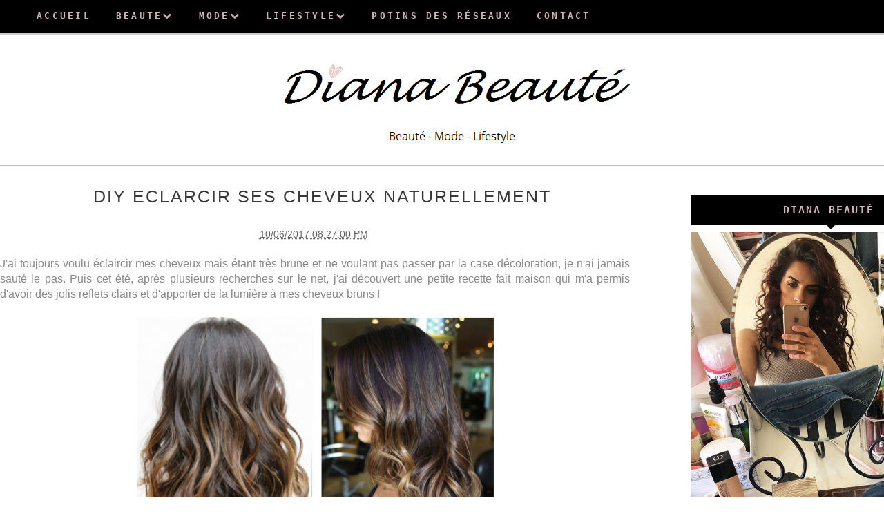

--- FILE ---
content_type: text/html; charset=utf-8
request_url: https://www.google.com/recaptcha/api2/aframe
body_size: 266
content:
<!DOCTYPE HTML><html><head><meta http-equiv="content-type" content="text/html; charset=UTF-8"></head><body><script nonce="wrraMJfVhsGQT1ONdIb2sA">/** Anti-fraud and anti-abuse applications only. See google.com/recaptcha */ try{var clients={'sodar':'https://pagead2.googlesyndication.com/pagead/sodar?'};window.addEventListener("message",function(a){try{if(a.source===window.parent){var b=JSON.parse(a.data);var c=clients[b['id']];if(c){var d=document.createElement('img');d.src=c+b['params']+'&rc='+(localStorage.getItem("rc::a")?sessionStorage.getItem("rc::b"):"");window.document.body.appendChild(d);sessionStorage.setItem("rc::e",parseInt(sessionStorage.getItem("rc::e")||0)+1);localStorage.setItem("rc::h",'1768536707591');}}}catch(b){}});window.parent.postMessage("_grecaptcha_ready", "*");}catch(b){}</script></body></html>

--- FILE ---
content_type: text/plain
request_url: https://www.google-analytics.com/j/collect?v=1&_v=j102&a=951534003&t=pageview&_s=1&dl=http%3A%2F%2Fwww.dianabeaute.com%2F2017%2F10%2Fdiy-eclarcir-ses-cheveux-naturellement.html&ul=en-us%40posix&dt=DIY%20Eclarcir%20ses%20cheveux%20naturellement%20-%20Diana%20Beaut%C3%A9&sr=1280x720&vp=1280x720&_u=IEBAAEABAAAAACAAI~&jid=1199334795&gjid=485290950&cid=1398173964.1768536706&tid=UA-79266483-1&_gid=839475195.1768536706&_r=1&_slc=1&z=1442514640
body_size: -451
content:
2,cG-WGJVX0TQQS

--- FILE ---
content_type: text/javascript; charset=UTF-8
request_url: http://www.dianabeaute.com/feeds/posts/default/-/Cheveux?alt=json-in-script&callback=related_results_labels_thumbs&max-results=6
body_size: 13600
content:
// API callback
related_results_labels_thumbs({"version":"1.0","encoding":"UTF-8","feed":{"xmlns":"http://www.w3.org/2005/Atom","xmlns$openSearch":"http://a9.com/-/spec/opensearchrss/1.0/","xmlns$blogger":"http://schemas.google.com/blogger/2008","xmlns$georss":"http://www.georss.org/georss","xmlns$gd":"http://schemas.google.com/g/2005","xmlns$thr":"http://purl.org/syndication/thread/1.0","id":{"$t":"tag:blogger.com,1999:blog-2173364459172193939"},"updated":{"$t":"2024-11-08T16:22:41.102+01:00"},"category":[{"term":"MakeUp"},{"term":"soin"},{"term":"divers"},{"term":"OOTD"},{"term":"grossesse"},{"term":"fashion"},{"term":"Revue"},{"term":"Cheveux"},{"term":"astuces"},{"term":"reequilibrage"},{"term":"Make Up"},{"term":"MLB"},{"term":"chinois"},{"term":"sephora"},{"term":"maquillage"},{"term":"potins"},{"term":"Haul"},{"term":"Tag"},{"term":"conseils"},{"term":"minceur"},{"term":"UD"},{"term":"Collection"},{"term":"Fêtes"},{"term":"My litlle box"},{"term":"Réveillon"},{"term":"avis"},{"term":"blanchissement"},{"term":"2ème grossesse"},{"term":"CBDJ"},{"term":"Noël"},{"term":"Palette"},{"term":"Régime"},{"term":"Saint Valentin"},{"term":"huda beauty"},{"term":"routine"},{"term":"sananas"},{"term":"2014"},{"term":"Concours"},{"term":"KIKO"},{"term":"corps"},{"term":"flop"},{"term":"mac"},{"term":"masque"},{"term":"novembre"},{"term":"octobre"},{"term":"ongles"},{"term":"soldes"},{"term":"too faced"},{"term":"2017"},{"term":"Blanchiment"},{"term":"Dents"},{"term":"Flops"},{"term":"Instagram"},{"term":"Wishlist"},{"term":"abh"},{"term":"acnés"},{"term":"bandes"},{"term":"bb crème"},{"term":"blabla"},{"term":"cheveux gras"},{"term":"favoris"},{"term":"kylie cosmetics"},{"term":"mode"},{"term":"noel"},{"term":"pinceaux"},{"term":"produits"},{"term":"rouge à lèvres"},{"term":"rééquilibrage"},{"term":"sabon"},{"term":"sananas beauty"},{"term":"stylo"},{"term":"top"},{"term":"vernis"},{"term":"voyage"},{"term":"whitening"},{"term":"états-unis"},{"term":"2013"},{"term":"4ème mois"},{"term":"50"},{"term":"5ème mois"},{"term":"6ème mois"},{"term":"7ème mois"},{"term":"8ème mois"},{"term":"Beauté"},{"term":"Black"},{"term":"Bon plan"},{"term":"Christmas dreams"},{"term":"Clarins"},{"term":"Clinique"},{"term":"Cuisine"},{"term":"ELF"},{"term":"Facebook"},{"term":"GlamGlow"},{"term":"Hivency"},{"term":"Jeffrey star"},{"term":"Look de noël"},{"term":"Lush"},{"term":"Macadamia"},{"term":"My little box"},{"term":"Pinceau"},{"term":"Rihanna"},{"term":"Rome"},{"term":"SOLDES sephora"},{"term":"Sananas x sephora"},{"term":"Tops"},{"term":"Vice Palette"},{"term":"ZAFUL"},{"term":"accouchement"},{"term":"acide"},{"term":"algues"},{"term":"amazon"},{"term":"amérique"},{"term":"anastasia"},{"term":"anastasia beverly hills"},{"term":"année"},{"term":"anti"},{"term":"anti-tâche"},{"term":"argile"},{"term":"astuce"},{"term":"automne 2018"},{"term":"avent"},{"term":"aztec"},{"term":"baking"},{"term":"baume"},{"term":"beauty bakerie"},{"term":"belle"},{"term":"birthday collection"},{"term":"black friday"},{"term":"blanchissant"},{"term":"body shop"},{"term":"bonne"},{"term":"bottines chaussettes"},{"term":"briogeo"},{"term":"brush"},{"term":"cadeaux"},{"term":"calendrier"},{"term":"carli bel"},{"term":"carli bybel"},{"term":"carlibel"},{"term":"carlibybelxmissguided"},{"term":"carmex"},{"term":"cattier"},{"term":"choses"},{"term":"cicatrices"},{"term":"coconut"},{"term":"cocoon"},{"term":"cocooning"},{"term":"collection licorne too faced"},{"term":"collection noel"},{"term":"collection noel 2018"},{"term":"collection noel 2019"},{"term":"color"},{"term":"commander"},{"term":"contact"},{"term":"cookies makeup"},{"term":"crest"},{"term":"crème"},{"term":"crème rexaline"},{"term":"crème visage"},{"term":"cure"},{"term":"céramides"},{"term":"detox"},{"term":"deuxième grossesse"},{"term":"diabète"},{"term":"diet"},{"term":"différence"},{"term":"digital"},{"term":"diorskin"},{"term":"djulicious"},{"term":"dont despair repair"},{"term":"dr Pierre Ricaud"},{"term":"déstockant"},{"term":"easy bake"},{"term":"elevator challenge"},{"term":"emotion"},{"term":"en famille"},{"term":"enceinte"},{"term":"erreurs"},{"term":"fdt"},{"term":"femmes"},{"term":"ferme"},{"term":"fit me"},{"term":"fond de teint"},{"term":"fond de teint undercover"},{"term":"friday"},{"term":"frites"},{"term":"frizz"},{"term":"fructis"},{"term":"garnier"},{"term":"gel"},{"term":"gestationnel"},{"term":"gloss"},{"term":"glucose"},{"term":"gommage"},{"term":"gommage bio"},{"term":"gommage visage"},{"term":"hiver"},{"term":"hivers"},{"term":"hommes"},{"term":"huda kattan"},{"term":"hydratation"},{"term":"idée look"},{"term":"idées"},{"term":"iherb"},{"term":"intermédiaire"},{"term":"janvier"},{"term":"jogging"},{"term":"journée"},{"term":"joyeuse"},{"term":"kylie"},{"term":"la trentaine"},{"term":"lait garnier"},{"term":"lancome ultra wear"},{"term":"les petites meufs"},{"term":"liban"},{"term":"lightning"},{"term":"limecrime"},{"term":"look maman bébé"},{"term":"look rock"},{"term":"look romantique"},{"term":"lookbook"},{"term":"lotion"},{"term":"lunar new year"},{"term":"lèvres"},{"term":"mac cosmetics"},{"term":"maigrir"},{"term":"marque"},{"term":"mars"},{"term":"masque pieds"},{"term":"masque visage 3 en 1"},{"term":"masques"},{"term":"maybelline"},{"term":"metal matte"},{"term":"metalliques"},{"term":"mincir"},{"term":"mois"},{"term":"nc"},{"term":"norvina"},{"term":"nouvel an"},{"term":"nouvelle"},{"term":"nw"},{"term":"nyx cosmetics"},{"term":"paradrugs"},{"term":"parisian lights"},{"term":"peau acnéique"},{"term":"peekabooo"},{"term":"perdre"},{"term":"perfecto en cuir"},{"term":"photo focus"},{"term":"photos"},{"term":"poids"},{"term":"poitrine"},{"term":"polémique"},{"term":"poudre libre"},{"term":"produit reçu par la marque"},{"term":"préférés"},{"term":"rasage du visage"},{"term":"real techniques"},{"term":"remontées"},{"term":"robe fleurie"},{"term":"robes"},{"term":"rocher"},{"term":"rosegal"},{"term":"routine maquillage"},{"term":"réequilibrage"},{"term":"réseaux"},{"term":"sananas highlighter"},{"term":"sananas x becca"},{"term":"sananas2106"},{"term":"sans régime"},{"term":"sans sport"},{"term":"savon"},{"term":"se raser le duvet"},{"term":"sec"},{"term":"secret"},{"term":"seins"},{"term":"sexe de bébé"},{"term":"ship"},{"term":"shipito"},{"term":"sigma"},{"term":"smile"},{"term":"sociaux"},{"term":"soshape"},{"term":"sourcils"},{"term":"sport"},{"term":"swatches"},{"term":"taches"},{"term":"tendances"},{"term":"test"},{"term":"thanksgiving"},{"term":"the"},{"term":"toofaced"},{"term":"trends"},{"term":"tutti frutti"},{"term":"type"},{"term":"undercover"},{"term":"urban decay"},{"term":"usa"},{"term":"vendredi"},{"term":"volume"},{"term":"voyage au liban"},{"term":"vêtements pas chers"},{"term":"wet n wild"},{"term":"white"},{"term":"whiteninglightning"},{"term":"yves"},{"term":"écho morphologique"},{"term":"échographie"},{"term":"énervent"},{"term":"être petite"}],"title":{"type":"text","$t":"Diana Beauté"},"subtitle":{"type":"html","$t":"Blog beauté, mode et lifestyle. Je vous partage dans ce blog tous mes conseils et astuces beauté et mode. Je vous parle également de ma vie de maman en commençant par vous décrire mes mois de grossesse."},"link":[{"rel":"http://schemas.google.com/g/2005#feed","type":"application/atom+xml","href":"http:\/\/www.dianabeaute.com\/feeds\/posts\/default"},{"rel":"self","type":"application/atom+xml","href":"http:\/\/www.blogger.com\/feeds\/2173364459172193939\/posts\/default\/-\/Cheveux?alt=json-in-script\u0026max-results=6"},{"rel":"alternate","type":"text/html","href":"http:\/\/www.dianabeaute.com\/search\/label\/Cheveux"},{"rel":"hub","href":"http://pubsubhubbub.appspot.com/"},{"rel":"next","type":"application/atom+xml","href":"http:\/\/www.blogger.com\/feeds\/2173364459172193939\/posts\/default\/-\/Cheveux\/-\/Cheveux?alt=json-in-script\u0026start-index=7\u0026max-results=6"}],"author":[{"name":{"$t":"Diana Beauté"},"uri":{"$t":"http:\/\/www.blogger.com\/profile\/17048570645820240303"},"email":{"$t":"noreply@blogger.com"},"gd$image":{"rel":"http://schemas.google.com/g/2005#thumbnail","width":"16","height":"16","src":"https:\/\/img1.blogblog.com\/img\/b16-rounded.gif"}}],"generator":{"version":"7.00","uri":"http://www.blogger.com","$t":"Blogger"},"openSearch$totalResults":{"$t":"14"},"openSearch$startIndex":{"$t":"1"},"openSearch$itemsPerPage":{"$t":"6"},"entry":[{"id":{"$t":"tag:blogger.com,1999:blog-2173364459172193939.post-580336064247640571"},"published":{"$t":"2019-08-14T10:45:00.000+02:00"},"updated":{"$t":"2019-08-14T10:45:24.254+02:00"},"category":[{"scheme":"http://www.blogger.com/atom/ns#","term":"Cheveux"}],"title":{"type":"text","$t":"Que vaut la marque SHAERI ?"},"content":{"type":"html","$t":"\u003Cdiv dir=\"ltr\" style=\"text-align: left;\" trbidi=\"on\"\u003E\n\u003Cdiv style=\"text-align: justify;\"\u003E\n\u003Cspan style=\"font-family: \u0026quot;verdana\u0026quot; , sans-serif;\"\u003EJ'ai toujours été curieuse de savoir si les shampoings qui ne moussent pas fonctionnent ? C'est-à-dire est-ce qu'ils lavent bien les cheveux ? Est-ce que les cheveux sont propres après ou non ?\u003C\/span\u003E\u003C\/div\u003E\n\u003Cdiv style=\"text-align: justify;\"\u003E\n\u003Cspan style=\"font-family: \u0026quot;verdana\u0026quot; , sans-serif;\"\u003E\u003Cbr \/\u003E\u003C\/span\u003E\u003C\/div\u003E\n\u003Cdiv style=\"text-align: justify;\"\u003E\n\u003Cspan style=\"font-family: \u0026quot;verdana\u0026quot; , sans-serif;\"\u003EPuis la plateforme Hivency m'a gentiment envoyé le soin lavant ainsi que le soin quotidien de la marque Shaeri.\u003C\/span\u003E\u003C\/div\u003E\n\u003Cdiv style=\"text-align: justify;\"\u003E\n\u003Cbr \/\u003E\u003C\/div\u003E\n\u003Cdiv class=\"separator\" style=\"clear: both; text-align: center;\"\u003E\n\u003Ca href=\"https:\/\/blogger.googleusercontent.com\/img\/b\/R29vZ2xl\/AVvXsEgCr8T_Y8XwtwnNd_RMCoSEUKKTWQxBQW28TX_6V5ZZIMbzdwjkiiA4KuEz4HGbGN0B5_xnwP0-z7b3xZOvRt-LLFHFP1VlSsRf57n2tO1nhJDcxSBc7eQVqZ6HijqRckqM0AH82ntfZRdh\/s1600\/Capture1.PNG\" imageanchor=\"1\" style=\"margin-left: 1em; margin-right: 1em;\"\u003E\u003Cimg border=\"0\" data-original-height=\"465\" data-original-width=\"330\" src=\"https:\/\/blogger.googleusercontent.com\/img\/b\/R29vZ2xl\/AVvXsEgCr8T_Y8XwtwnNd_RMCoSEUKKTWQxBQW28TX_6V5ZZIMbzdwjkiiA4KuEz4HGbGN0B5_xnwP0-z7b3xZOvRt-LLFHFP1VlSsRf57n2tO1nhJDcxSBc7eQVqZ6HijqRckqM0AH82ntfZRdh\/s1600\/Capture1.PNG\" \/\u003E\u003C\/a\u003E\u003C\/div\u003E\n\u003Cdiv style=\"text-align: justify;\"\u003E\n\u003Cbr \/\u003E\u003C\/div\u003E\n\u003Cdiv style=\"text-align: justify;\"\u003E\n\u003Cspan style=\"font-family: \u0026quot;verdana\u0026quot; , sans-serif;\"\u003E\u003Cbr \/\u003E\u003C\/span\u003E\u003C\/div\u003E\n\u003Cdiv style=\"text-align: justify;\"\u003E\n\u003Cspan style=\"font-family: \u0026quot;verdana\u0026quot; , sans-serif;\"\u003EAlors la marque Shaeri je ne connaissais pas avant, mais c'est une marque dont les produits sont composés majoritairement d'ingrédients naturels, qui respectent le cuir chevelu et qui laissent les cheveux brillants.\u003C\/span\u003E\u003C\/div\u003E\n\u003Cdiv style=\"text-align: justify;\"\u003E\n\u003Cspan style=\"font-family: \u0026quot;verdana\u0026quot; , sans-serif;\"\u003E\u003Cbr \/\u003E\u003C\/span\u003E\u003C\/div\u003E\n\u003Cdiv style=\"text-align: justify;\"\u003E\n\u003Cspan style=\"font-family: \u0026quot;verdana\u0026quot; , sans-serif;\"\u003EQue dit la marque de ces 2 produits ?\u003C\/span\u003E\u003C\/div\u003E\n\u003Cdiv style=\"text-align: justify;\"\u003E\n\u003Cspan style=\"font-family: \u0026quot;verdana\u0026quot; , sans-serif;\"\u003E\u003Cu\u003E\u003Cb\u003ELe Soin Lavant :\u003C\/b\u003E\u003C\/u\u003E\u0026nbsp;\u003C\/span\u003E\u003C\/div\u003E\n\u003Cdiv style=\"text-align: justify;\"\u003E\n\u003Cspan style=\"font-family: \u0026quot;verdana\u0026quot; , sans-serif;\"\u003E\n\n\u003C\/span\u003E\u003C\/div\u003E\n\u003Cdiv style=\"text-align: justify;\"\u003E\n\u003Cspan style=\"font-family: \u0026quot;verdana\u0026quot; , sans-serif;\"\u003EA\u0026nbsp;\u003Cb\u003E97%\u003C\/b\u003E\u0026nbsp;d'origine naturelle, le\u0026nbsp;\u003Cb\u003ESoin Lavant à l'Aloé Vera\u003C\/b\u003E\u0026nbsp;est\n le\u0026nbsp;cowash idéal pour les cheveux frisés! En un seul geste, il lave et \ndémêle vos cheveux frisés. Appliquer sur cheveux mouillés, masser \ndélicatement, et peigner les cheveux avec les doigts ou avec un peigne à\n larges dents. Attention, le Soin Lavant ne mousse pas mais il est super\n efficace!\u0026nbsp;\u003Cb\u003EEt en plus il sent bon!\u0026nbsp;\u003C\/b\u003E\u003C\/span\u003E\u003C\/div\u003E\n\u003Cdiv style=\"text-align: justify;\"\u003E\n\u003Cspan style=\"font-family: \u0026quot;verdana\u0026quot; , sans-serif;\"\u003E\n\n\u003C\/span\u003E\u003C\/div\u003E\n\u003Cdiv style=\"text-align: justify;\"\u003E\n\u003Cspan style=\"font-family: \u0026quot;verdana\u0026quot; , sans-serif;\"\u003E\u003Cb\u003Eallégations : Récompensé par l'OSCAR de la cosmétique-\u0026nbsp; 97% \nd’ingrédients naturels -\u0026nbsp; testés sous contrôle dermatologique - vegan - \nmade in France\u003C\/b\u003E\u003C\/span\u003E\u003C\/div\u003E\n\u003Cdiv style=\"text-align: justify;\"\u003E\n\u003Cspan style=\"font-family: \u0026quot;verdana\u0026quot; , sans-serif;\"\u003E\n\n\u003C\/span\u003E\u003C\/div\u003E\n\u003Cdiv style=\"text-align: justify;\"\u003E\n\u003Cspan style=\"font-family: \u0026quot;verdana\u0026quot; , sans-serif;\"\u003E\u003Cu\u003E\u003Cb\u003ELe Soin Quotidien :\u003C\/b\u003E\u003C\/u\u003E\u003C\/span\u003E\u003C\/div\u003E\n\u003Cdiv style=\"text-align: justify;\"\u003E\n\u003Cspan style=\"font-family: \u0026quot;verdana\u0026quot; , sans-serif;\"\u003E\n\n\u003C\/span\u003E\u003C\/div\u003E\n\u003Cdiv style=\"text-align: justify;\"\u003E\n\u003Cspan style=\"font-family: \u0026quot;verdana\u0026quot; , sans-serif;\"\u003EDans ce soin multi-usages, l’huile de pépins de figue de barbarie est\n associée à l’huile de jojoba et à l’huile d’avocat. Les cheveux bouclés\n et frisés sont ainsi régénérés, et gagnent en douceur et en vitalité \nsur le long terme...\u0026nbsp;\u003Cb\u003EBye-bye les frisottis, bonjour les belles boucles!\u003C\/b\u003E\u003C\/span\u003E\u003C\/div\u003E\n\u003Cdiv style=\"text-align: justify;\"\u003E\n\u003Cspan style=\"font-family: \u0026quot;verdana\u0026quot; , sans-serif;\"\u003E\n\n\u003C\/span\u003E\u003C\/div\u003E\n\u003Cdiv style=\"text-align: justify;\"\u003E\n\u003Cspan style=\"font-family: \u0026quot;verdana\u0026quot; , sans-serif;\"\u003E\u003Cb\u003Eallégations :\u0026nbsp;\u003C\/b\u003ERécompensé par \u003Cb\u003Ele prix Madame Figaro\u003C\/b\u003E - 96% d’ingrédients naturels -\u0026nbsp; testé sous contrôle dermatologique - vegan - made in France\u003C\/span\u003E\u003C\/div\u003E\n\u003Cdiv style=\"text-align: justify;\"\u003E\n\u003Cbr \/\u003E\u003C\/div\u003E\n\u003Cdiv style=\"text-align: justify;\"\u003E\n\u003Cspan style=\"font-family: \u0026quot;verdana\u0026quot; , sans-serif;\"\u003EMon avis:\u003C\/span\u003E\u003C\/div\u003E\n\u003Cdiv style=\"text-align: justify;\"\u003E\n\u003Cspan style=\"font-family: \u0026quot;verdana\u0026quot; , sans-serif;\"\u003ECela fait plusieurs semaines que j'utilise ces produits et je peux vous dire qu'ils fonctionnent ! Logique, sinon j'aurai arrêté de les utiliser car il faut quand même que mes cheveux soient propres lol\u0026nbsp;\u003C\/span\u003E\u003C\/div\u003E\n\u003Cdiv style=\"text-align: justify;\"\u003E\n\u003Cspan style=\"font-family: \u0026quot;verdana\u0026quot; , sans-serif;\"\u003EJ'avoue j'ai une préférence pour le soin lavant qui est en fait un produit 2 en 1, un shampoing et un après-shampoing. Je l'utilise sur mes cheveux mouillés, ainsi que les cheveux de ma fille puisqu'ils sont bouclés les siens, je masse un peu puis je rince. Et croyez moi quand je vous dit que les cheveux sont tout doux, démêlés et propres.\u0026nbsp;\u003C\/span\u003E\u003C\/div\u003E\n\u003Cdiv style=\"text-align: justify;\"\u003E\n\u003Cbr \/\u003E\u003C\/div\u003E\n\u003Cdiv style=\"text-align: justify;\"\u003E\n\u003Cspan style=\"font-family: \u0026quot;verdana\u0026quot; , sans-serif;\"\u003EJe vous le conseille à mille pourcent,\u0026nbsp; surtout à celles qui ont des cheveux crépus ou bouclés et qui veulent les hydrater en profondeur. Avec ce soin, pas besoin de se frotter le cuir chevelu et donc l'agresser avec des produits classiques. Vos cheveux vous remercieront.\u003C\/span\u003E\u003C\/div\u003E\n\u003Cdiv style=\"text-align: justify;\"\u003E\n\u003Cspan style=\"font-family: \u0026quot;verdana\u0026quot; , sans-serif;\"\u003E\u003Cbr \/\u003E\u003C\/span\u003E\u003C\/div\u003E\n\u003Cdiv style=\"text-align: justify;\"\u003E\n\u003Cspan style=\"font-family: \u0026quot;verdana\u0026quot; , sans-serif;\"\u003ECode promo:\u003C\/span\u003E\u003C\/div\u003E\n\u003Cdiv style=\"text-align: justify;\"\u003E\n\u003Cspan style=\"font-family: \u0026quot;verdana\u0026quot; , sans-serif;\"\u003EAvec le code DIANA, vous avez -15% sur tout le site de Shaeri. Ce code est valable jusqu'au 15 septembre.\u003C\/span\u003E\u003C\/div\u003E\n\u003Cdiv style=\"text-align: justify;\"\u003E\n\u003Cspan style=\"font-family: \u0026quot;verdana\u0026quot; , sans-serif;\"\u003E\u003Cbr \/\u003E\u003C\/span\u003E\u003C\/div\u003E\n\u003C\/div\u003E\n"},"link":[{"rel":"replies","type":"application/atom+xml","href":"http:\/\/www.dianabeaute.com\/feeds\/580336064247640571\/comments\/default","title":"Publier les commentaires"},{"rel":"replies","type":"text/html","href":"http:\/\/www.dianabeaute.com\/2019\/08\/que-vaut-la-marque-shaeri.html#comment-form","title":"0 commentaires"},{"rel":"edit","type":"application/atom+xml","href":"http:\/\/www.blogger.com\/feeds\/2173364459172193939\/posts\/default\/580336064247640571"},{"rel":"self","type":"application/atom+xml","href":"http:\/\/www.blogger.com\/feeds\/2173364459172193939\/posts\/default\/580336064247640571"},{"rel":"alternate","type":"text/html","href":"http:\/\/www.dianabeaute.com\/2019\/08\/que-vaut-la-marque-shaeri.html","title":"Que vaut la marque SHAERI ?"}],"author":[{"name":{"$t":"Diana Beauté"},"uri":{"$t":"http:\/\/www.blogger.com\/profile\/17048570645820240303"},"email":{"$t":"noreply@blogger.com"},"gd$image":{"rel":"http://schemas.google.com/g/2005#thumbnail","width":"16","height":"16","src":"https:\/\/img1.blogblog.com\/img\/b16-rounded.gif"}}],"media$thumbnail":{"xmlns$media":"http://search.yahoo.com/mrss/","url":"https:\/\/blogger.googleusercontent.com\/img\/b\/R29vZ2xl\/AVvXsEgCr8T_Y8XwtwnNd_RMCoSEUKKTWQxBQW28TX_6V5ZZIMbzdwjkiiA4KuEz4HGbGN0B5_xnwP0-z7b3xZOvRt-LLFHFP1VlSsRf57n2tO1nhJDcxSBc7eQVqZ6HijqRckqM0AH82ntfZRdh\/s72-c\/Capture1.PNG","height":"72","width":"72"},"thr$total":{"$t":"0"}},{"id":{"$t":"tag:blogger.com,1999:blog-2173364459172193939.post-6489257927451116080"},"published":{"$t":"2019-04-30T12:04:00.000+02:00"},"updated":{"$t":"2019-05-13T12:05:15.817+02:00"},"category":[{"scheme":"http://www.blogger.com/atom/ns#","term":"Cheveux"}],"title":{"type":"text","$t":"Cheveux transformés en 1h ? C'est possible dans ce salon !"},"content":{"type":"html","$t":"\u003Cdiv dir=\"ltr\" style=\"text-align: left;\" trbidi=\"on\"\u003E\n\u003Cspan style=\"font-family: \u0026quot;Helvetica Neue\u0026quot;, Arial, Helvetica, sans-serif;\"\u003EHello les filles, je reviens aujourd'hui avec un article spécial. En effet ce ne sera pas une revue sur un produit mais sur un salon de coiffure.\u0026nbsp;\u003C\/span\u003E\u003Cbr \/\u003E\n\u003Cspan style=\"font-family: \u0026quot;Helvetica Neue\u0026quot;, Arial, Helvetica, sans-serif;\"\u003E\u003Cbr \/\u003E\u003C\/span\u003E\n\u003Cspan style=\"font-family: \u0026quot;Helvetica Neue\u0026quot;, Arial, Helvetica, sans-serif;\"\u003EIl y a quelques jours, je m'étais rendue dans le salon de coiffure Saint Algue pour découvrir leur gamme de rituel de soin mais aussi pour couper un peu et faire un brushing.\u003C\/span\u003E\u003Cbr \/\u003E\n\u003Cbr \/\u003E\n\u003Cdiv class=\"separator\" style=\"clear: both; text-align: center;\"\u003E\n\u003Ca href=\"https:\/\/blogger.googleusercontent.com\/img\/b\/R29vZ2xl\/AVvXsEj9uizlrgFZkIFklM9QKtwULS9iesycDtyH309wNX_VYWhSb9pSiGHIS2fXDCwvrqC59pqqu3dY96NRbevjuviopcrpIIz_Wd8Xqh-D2XIGKy8rFR-79kCCN0XkOPVE-ViOIul3hefBkvc4\/s1600\/1.PNG\" imageanchor=\"1\" style=\"margin-left: 1em; margin-right: 1em;\"\u003E\u003Cimg border=\"0\" data-original-height=\"782\" data-original-width=\"628\" src=\"https:\/\/blogger.googleusercontent.com\/img\/b\/R29vZ2xl\/AVvXsEj9uizlrgFZkIFklM9QKtwULS9iesycDtyH309wNX_VYWhSb9pSiGHIS2fXDCwvrqC59pqqu3dY96NRbevjuviopcrpIIz_Wd8Xqh-D2XIGKy8rFR-79kCCN0XkOPVE-ViOIul3hefBkvc4\/s1600\/1.PNG\" \/\u003E\u003C\/a\u003E\u003C\/div\u003E\n\u003Cbr \/\u003E\n\u003Cspan style=\"font-family: \u0026quot;Helvetica Neue\u0026quot;, Arial, Helvetica, sans-serif;\"\u003E\u003C\/span\u003E\u003Cbr \/\u003E\n\u003Cspan style=\"font-family: \u0026quot;Helvetica Neue\u0026quot;, Arial, Helvetica, sans-serif;\"\u003EJ'ai été accueillie par Floriane, une personne très gentille et à l'écoute. Avant de commencer, elle m'avait posé plusieurs questions pour faire un diagnostic de l'état de mes cheveux et utiliser les soins adaptés.\u003C\/span\u003E\u003Cbr \/\u003E\n\u003Cspan style=\"font-family: \u0026quot;Helvetica Neue\u0026quot;, Arial, Helvetica, sans-serif;\"\u003EOn est donc parties sur un soin à l'argan pour donner un peu plus de brillance à mes cheveux ternes.\u003C\/span\u003E\u003Cbr \/\u003E\n\u003Cspan style=\"font-family: \u0026quot;Helvetica Neue\u0026quot;, Arial, Helvetica, sans-serif;\"\u003E\u003Cbr \/\u003E\u003C\/span\u003E\n\u003Cdiv class=\"separator\" style=\"clear: both; text-align: center;\"\u003E\n\u003Ca href=\"https:\/\/blogger.googleusercontent.com\/img\/b\/R29vZ2xl\/AVvXsEhB6hJUxgjDzccs7IpBizI0eyVJ7F5krI2B3qYpYGIN0Ao7eP8S1Wh3GMao0DQ6YSQ3rTj_1Tvi_tzozQfAhSBu7cn2vdvg5P0pFTBWxDRJhFCwZq6EuEjRNw94K_cXLReUP0B0Ip4If_uF\/s1600\/2.PNG\" imageanchor=\"1\" style=\"margin-left: 1em; margin-right: 1em;\"\u003E\u003Cimg border=\"0\" data-original-height=\"745\" data-original-width=\"1097\" src=\"https:\/\/blogger.googleusercontent.com\/img\/b\/R29vZ2xl\/AVvXsEhB6hJUxgjDzccs7IpBizI0eyVJ7F5krI2B3qYpYGIN0Ao7eP8S1Wh3GMao0DQ6YSQ3rTj_1Tvi_tzozQfAhSBu7cn2vdvg5P0pFTBWxDRJhFCwZq6EuEjRNw94K_cXLReUP0B0Ip4If_uF\/s1600\/2.PNG\" \/\u003E\u003C\/a\u003E\u003C\/div\u003E\n\u003Cspan style=\"font-family: \u0026quot;Helvetica Neue\u0026quot;, Arial, Helvetica, sans-serif;\"\u003E\u003Cbr \/\u003E\u003C\/span\u003E\n\u003Cspan style=\"font-family: \u0026quot;Helvetica Neue\u0026quot;, Arial, Helvetica, sans-serif;\"\u003EAprès 2 shampoings, Floriane m'a étalé le masque sur toutes mes longueurs, puis m'a demandé de m'installer sous une machine qui \"chauffe\" le masque (d'ailleurs c'était très agréable). Chez vous, vous pouvez chauffer le masque en enroulant votre tête avec une serviette. Temps de pose: 5 minutes !\u003C\/span\u003E\u003Cbr \/\u003E\n\u003Cspan style=\"font-family: \u0026quot;Helvetica Neue\u0026quot;, Arial, Helvetica, sans-serif;\"\u003E\u003Cbr \/\u003E\u003C\/span\u003E\n\u003Cdiv class=\"separator\" style=\"clear: both; text-align: center;\"\u003E\n\u003Ca href=\"https:\/\/blogger.googleusercontent.com\/img\/b\/R29vZ2xl\/AVvXsEg8lrW3vPpXATk501f1pJNdM1VzHKwwA7ktBadPyk7qX2jdXyIJV5522Fum9d74MjYKD45WmvjYLPXhnhUwicdEx7Kv_NWuanX38d4jnOp_zdzIPVXCedvQE7uXKTBjMwBT2Xz5uaJq1JMD\/s1600\/3.PNG\" imageanchor=\"1\" style=\"margin-left: 1em; margin-right: 1em;\"\u003E\u003Cimg border=\"0\" data-original-height=\"689\" data-original-width=\"579\" src=\"https:\/\/blogger.googleusercontent.com\/img\/b\/R29vZ2xl\/AVvXsEg8lrW3vPpXATk501f1pJNdM1VzHKwwA7ktBadPyk7qX2jdXyIJV5522Fum9d74MjYKD45WmvjYLPXhnhUwicdEx7Kv_NWuanX38d4jnOp_zdzIPVXCedvQE7uXKTBjMwBT2Xz5uaJq1JMD\/s1600\/3.PNG\" \/\u003E\u003C\/a\u003E\u003C\/div\u003E\n\u003Cspan style=\"font-family: \u0026quot;Helvetica Neue\u0026quot;, Arial, Helvetica, sans-serif;\"\u003E\u003Cbr \/\u003E\u003C\/span\u003E\n\u003Cdiv style=\"text-align: justify;\"\u003E\n\u003Cspan style=\"font-family: \u0026quot;Helvetica Neue\u0026quot;, Arial, Helvetica, sans-serif;\"\u003EUne fois les 5 minutes passées, Floriane a rincé le masque et a procédé au brushing. Mes cheveux étaient d'une douceur !! Très brillants et\u0026nbsp; très très doux. je vous laisse voir les images.\u003C\/span\u003E\u003C\/div\u003E\n\u003Cdiv style=\"text-align: justify;\"\u003E\n\u003Cspan style=\"font-family: \u0026quot;Helvetica Neue\u0026quot;, Arial, Helvetica, sans-serif;\"\u003E\u003Cbr \/\u003E\u003C\/span\u003E\u003C\/div\u003E\n\u003Cdiv style=\"text-align: justify;\"\u003E\n\u003Cspan style=\"font-family: \u0026quot;Helvetica Neue\u0026quot;, Arial, Helvetica, sans-serif;\"\u003E\u003Cu\u003E\u003Cb\u003EAvant:\u003C\/b\u003E\u003C\/u\u003E\u003C\/span\u003E\u003C\/div\u003E\n\u003Cdiv style=\"text-align: justify;\"\u003E\n\u003Cspan style=\"font-family: \u0026quot;Helvetica Neue\u0026quot;, Arial, Helvetica, sans-serif;\"\u003E\u003Cbr \/\u003E\u003C\/span\u003E\u003C\/div\u003E\n\u003Cdiv class=\"separator\" style=\"clear: both; text-align: center;\"\u003E\n\u003Ca href=\"https:\/\/blogger.googleusercontent.com\/img\/b\/R29vZ2xl\/AVvXsEhNFKGkkOtoZeUtndFJFRD_RQwTZ3YI3DmLBrjrVmuF9AnRyQs2cGisySyEXH2CmcVb6og-ucaBIF_s_vUCX6XenP72Fam_GgppnrZjtsB2ZA6Ur93ge3GZDsl2Jt5AgttX_WqmMuPc4cdF\/s1600\/4.PNG\" imageanchor=\"1\" style=\"margin-left: 1em; margin-right: 1em;\"\u003E\u003Cimg border=\"0\" data-original-height=\"365\" data-original-width=\"382\" src=\"https:\/\/blogger.googleusercontent.com\/img\/b\/R29vZ2xl\/AVvXsEhNFKGkkOtoZeUtndFJFRD_RQwTZ3YI3DmLBrjrVmuF9AnRyQs2cGisySyEXH2CmcVb6og-ucaBIF_s_vUCX6XenP72Fam_GgppnrZjtsB2ZA6Ur93ge3GZDsl2Jt5AgttX_WqmMuPc4cdF\/s1600\/4.PNG\" \/\u003E\u003C\/a\u003E\u003C\/div\u003E\n\u003Cdiv style=\"text-align: justify;\"\u003E\n\u003Cspan style=\"font-family: \u0026quot;Helvetica Neue\u0026quot;, Arial, Helvetica, sans-serif;\"\u003E\u003Cbr \/\u003E\u003C\/span\u003E\u003C\/div\u003E\n\u003Cdiv style=\"text-align: justify;\"\u003E\n\u003Cspan style=\"font-family: \u0026quot;Helvetica Neue\u0026quot;, Arial, Helvetica, sans-serif;\"\u003E\u003Cb\u003E\u003Cu\u003EAprès:\u003C\/u\u003E\u003C\/b\u003E\u003C\/span\u003E\u003C\/div\u003E\n\u003Cdiv style=\"text-align: justify;\"\u003E\n\u003Cspan style=\"font-family: \u0026quot;Helvetica Neue\u0026quot;, Arial, Helvetica, sans-serif;\"\u003E\u003Cbr \/\u003E\u003C\/span\u003E\u003C\/div\u003E\n\u003Cdiv class=\"separator\" style=\"clear: both; text-align: center;\"\u003E\n\u003Ca href=\"https:\/\/blogger.googleusercontent.com\/img\/b\/R29vZ2xl\/AVvXsEhnLorseOvR7TQ_Yhgur2Z8M_wmhEmZp8vjMDSZeWcahdNzrT0HON7pJYK1d-Lw0pxKI4rEPPKjsu_MOzjNHGg3XbXKMb2PRV4p2vLGnUgU8KGVoRBnX5SBpuxs30Ztux0ZKrqQ-_DPqV1e\/s1600\/5.PNG\" imageanchor=\"1\" style=\"margin-left: 1em; margin-right: 1em;\"\u003E\u003Cimg border=\"0\" data-original-height=\"423\" data-original-width=\"372\" src=\"https:\/\/blogger.googleusercontent.com\/img\/b\/R29vZ2xl\/AVvXsEhnLorseOvR7TQ_Yhgur2Z8M_wmhEmZp8vjMDSZeWcahdNzrT0HON7pJYK1d-Lw0pxKI4rEPPKjsu_MOzjNHGg3XbXKMb2PRV4p2vLGnUgU8KGVoRBnX5SBpuxs30Ztux0ZKrqQ-_DPqV1e\/s1600\/5.PNG\" \/\u003E\u003C\/a\u003E\u003C\/div\u003E\n\u003Cdiv style=\"text-align: justify;\"\u003E\n\u003Cspan style=\"font-family: \u0026quot;Helvetica Neue\u0026quot;, Arial, Helvetica, sans-serif;\"\u003E\u003Cbr \/\u003E\u003C\/span\u003E\u003C\/div\u003E\n\u003Cdiv style=\"text-align: justify;\"\u003E\n\u003Cspan style=\"font-family: \u0026quot;Helvetica Neue\u0026quot;, Arial, Helvetica, sans-serif;\"\u003E\u003Cu\u003E\u003Cb\u003ELes jolies ondulations:\u003C\/b\u003E\u003C\/u\u003E\u003C\/span\u003E\u003C\/div\u003E\n\u003Cdiv class=\"separator\" style=\"clear: both; text-align: center;\"\u003E\n\u003Ca href=\"https:\/\/blogger.googleusercontent.com\/img\/b\/R29vZ2xl\/AVvXsEg2Op4IJeXLW5XdYI938OqoAqgkdhB3uUL0Yh3o0NBqHimWXk4AxN7t7jRyBREHX2lxyMwlnEmGO-DMupGCpSQZtBRQpmSX6l9Hy9txTK5XM444B31gUuJciI0PvOllOf7N5c7xj9HT68wr\/s1600\/6.PNG\" imageanchor=\"1\" style=\"margin-left: 1em; margin-right: 1em;\"\u003E\u003Cimg border=\"0\" data-original-height=\"778\" data-original-width=\"451\" src=\"https:\/\/blogger.googleusercontent.com\/img\/b\/R29vZ2xl\/AVvXsEg2Op4IJeXLW5XdYI938OqoAqgkdhB3uUL0Yh3o0NBqHimWXk4AxN7t7jRyBREHX2lxyMwlnEmGO-DMupGCpSQZtBRQpmSX6l9Hy9txTK5XM444B31gUuJciI0PvOllOf7N5c7xj9HT68wr\/s1600\/6.PNG\" \/\u003E\u003C\/a\u003E\u003C\/div\u003E\n\u003Cdiv style=\"text-align: justify;\"\u003E\n\u003Cspan style=\"font-family: \u0026quot;Helvetica Neue\u0026quot;, Arial, Helvetica, sans-serif;\"\u003E\u003Cbr \/\u003E\u003C\/span\u003E\u003C\/div\u003E\n\u003Cdiv style=\"text-align: justify;\"\u003E\n\u003Cspan style=\"font-family: \u0026quot;Helvetica Neue\u0026quot;, Arial, Helvetica, sans-serif;\"\u003EEt pour terminer, Floriane m'a étalé une noisette de l'huile hydratation et douceur sur mes longueurs. C'était vraiment la touche finale !\u003C\/span\u003E\u003C\/div\u003E\n\u003Cdiv style=\"text-align: justify;\"\u003E\n\u003Cspan style=\"font-family: \u0026quot;Helvetica Neue\u0026quot;, Arial, Helvetica, sans-serif;\"\u003E\u003Cbr \/\u003E\u003C\/span\u003E\u003C\/div\u003E\n\u003Cdiv style=\"text-align: justify;\"\u003E\n\u003Cspan style=\"font-family: \u0026quot;Helvetica Neue\u0026quot;, Arial, Helvetica, sans-serif;\"\u003EEn résumé, j'ai adoré mon expérience au salon Saint Algue, j'ai tout aimé, du début (accueil, diagnostic, ...), jusqu'à la fin (produits, brushing, ...). D'ailleurs je n'ai pas pu m'empêcher d'acheter le masque à l'argan qui est un masque sans sulfate et qui fonctionne !\u003C\/span\u003E\u003C\/div\u003E\n\u003Cdiv style=\"text-align: justify;\"\u003E\n\u003Cspan style=\"font-family: \u0026quot;Helvetica Neue\u0026quot;, Arial, Helvetica, sans-serif;\"\u003E\u003Cbr \/\u003E\u003C\/span\u003E\u003C\/div\u003E\n\u003Cdiv style=\"text-align: justify;\"\u003E\n\u003Cspan style=\"font-family: \u0026quot;Helvetica Neue\u0026quot;, Arial, Helvetica, sans-serif;\"\u003EMerci au salon Saint Algue de m'avoir reçu (d'ailleurs pour trouver votre salon Saint Algue, rdv ici: \u003C\/span\u003E\u003Cspan style=\"font-family: \u0026quot;Helvetica Neue\u0026quot;, Arial, Helvetica, sans-serif;\"\u003Ehttps:\/\/www.saint-algue.com\/trouver-mon-salon\/).\u003C\/span\u003E\u003C\/div\u003E\n\u003Cdiv style=\"text-align: justify;\"\u003E\n\u003Cbr \/\u003E\u003C\/div\u003E\n\u003Cdiv style=\"text-align: justify;\"\u003E\n\u003Cspan style=\"font-family: \u0026quot;Helvetica Neue\u0026quot;, Arial, Helvetica, sans-serif; font-size: x-small;\"\u003EJe remercie la plateforme \u003Ca href=\"https:\/\/www.hivency.com\/\"\u003EHivency \u003C\/a\u003Ede m'avoir choisie pour cette campagne.\u003C\/span\u003E\u003C\/div\u003E\n\u003C\/div\u003E\n"},"link":[{"rel":"replies","type":"application/atom+xml","href":"http:\/\/www.dianabeaute.com\/feeds\/6489257927451116080\/comments\/default","title":"Publier les commentaires"},{"rel":"replies","type":"text/html","href":"http:\/\/www.dianabeaute.com\/2019\/04\/cheveux-transformes-en-1h-cest-possible.html#comment-form","title":"0 commentaires"},{"rel":"edit","type":"application/atom+xml","href":"http:\/\/www.blogger.com\/feeds\/2173364459172193939\/posts\/default\/6489257927451116080"},{"rel":"self","type":"application/atom+xml","href":"http:\/\/www.blogger.com\/feeds\/2173364459172193939\/posts\/default\/6489257927451116080"},{"rel":"alternate","type":"text/html","href":"http:\/\/www.dianabeaute.com\/2019\/04\/cheveux-transformes-en-1h-cest-possible.html","title":"Cheveux transformés en 1h ? C'est possible dans ce salon !"}],"author":[{"name":{"$t":"Diana Beauté"},"uri":{"$t":"http:\/\/www.blogger.com\/profile\/17048570645820240303"},"email":{"$t":"noreply@blogger.com"},"gd$image":{"rel":"http://schemas.google.com/g/2005#thumbnail","width":"16","height":"16","src":"https:\/\/img1.blogblog.com\/img\/b16-rounded.gif"}}],"media$thumbnail":{"xmlns$media":"http://search.yahoo.com/mrss/","url":"https:\/\/blogger.googleusercontent.com\/img\/b\/R29vZ2xl\/AVvXsEj9uizlrgFZkIFklM9QKtwULS9iesycDtyH309wNX_VYWhSb9pSiGHIS2fXDCwvrqC59pqqu3dY96NRbevjuviopcrpIIz_Wd8Xqh-D2XIGKy8rFR-79kCCN0XkOPVE-ViOIul3hefBkvc4\/s72-c\/1.PNG","height":"72","width":"72"},"thr$total":{"$t":"0"}},{"id":{"$t":"tag:blogger.com,1999:blog-2173364459172193939.post-6552317140521129180"},"published":{"$t":"2018-08-01T14:54:00.001+02:00"},"updated":{"$t":"2018-09-02T10:59:53.907+02:00"},"category":[{"scheme":"http://www.blogger.com/atom/ns#","term":"avis"},{"scheme":"http://www.blogger.com/atom/ns#","term":"briogeo"},{"scheme":"http://www.blogger.com/atom/ns#","term":"Cheveux"},{"scheme":"http://www.blogger.com/atom/ns#","term":"dont despair repair"},{"scheme":"http://www.blogger.com/atom/ns#","term":"masque"},{"scheme":"http://www.blogger.com/atom/ns#","term":"Revue"}],"title":{"type":"text","$t":"Masque cheveux Don't Despair, Repair de Briogeo, est-ce qu'il vaut son prix ?"},"content":{"type":"html","$t":"\u003Cdiv dir=\"ltr\" style=\"text-align: left;\" trbidi=\"on\"\u003E\n\u003Cdiv style=\"text-align: justify;\"\u003E\n\u003Cspan style=\"font-family: \u0026quot;verdana\u0026quot; , sans-serif;\"\u003EIl y a quelques semaines, j'ai entendu parlé du masque cheveux \u003Ca href=\"http:\/\/ln4.fr\/ln45b5e0958959e6\"\u003EDon't Despair, Repair\u003C\/a\u003E de la marque BRIOGEO sur les réseaux sociaux, les filles disaient qu'elles étaient hyper satisfaites, que ce masque leur a sauvé les cheveux, que c'est une nouveauté sur le site de \u003Ca href=\"http:\/\/ln4.fr\/ln45974a644d8963\"\u003ESephora\u003C\/a\u003E mais qu'il ne va pas tarder à être dans les tops ventes.\u003C\/span\u003E\u003C\/div\u003E\n\u003Cdiv style=\"text-align: justify;\"\u003E\n\u003Cspan style=\"font-family: \u0026quot;verdana\u0026quot; , sans-serif;\"\u003E\u003Cbr \/\u003E\u003C\/span\u003E\u003C\/div\u003E\n\u003Cdiv class=\"separator\" style=\"clear: both; text-align: center;\"\u003E\n\u003Cspan style=\"font-family: \u0026quot;verdana\u0026quot; , sans-serif;\"\u003E\u003Ca href=\"https:\/\/blogger.googleusercontent.com\/img\/b\/R29vZ2xl\/AVvXsEiPAH3SsdiUdY_X600bqxWqWhxnsTLwQ6H5xeOlS0aitzzzBVVZwWPJj27c6srpNlii4cnM57dZYdh1HlHSdb3bacjJgODxYPpUpSduKwFGkqsRMEp3rBwOVBLzUE1rnTzig-zXMQs_qAM_\/s1600\/mask.JPG\" imageanchor=\"1\" style=\"margin-left: 1em; margin-right: 1em;\"\u003E\u003Cimg border=\"0\" data-original-height=\"349\" data-original-width=\"351\" src=\"https:\/\/blogger.googleusercontent.com\/img\/b\/R29vZ2xl\/AVvXsEiPAH3SsdiUdY_X600bqxWqWhxnsTLwQ6H5xeOlS0aitzzzBVVZwWPJj27c6srpNlii4cnM57dZYdh1HlHSdb3bacjJgODxYPpUpSduKwFGkqsRMEp3rBwOVBLzUE1rnTzig-zXMQs_qAM_\/s1600\/mask.JPG\" \/\u003E\u003C\/a\u003E\u003C\/span\u003E\u003C\/div\u003E\n\u003Cdiv style=\"text-align: justify;\"\u003E\n\u003Cspan style=\"font-family: \u0026quot;verdana\u0026quot; , sans-serif;\"\u003E\u003Cbr \/\u003E\u003C\/span\u003E\u003C\/div\u003E\n\u003Cdiv style=\"text-align: justify;\"\u003E\n\u003Cspan style=\"font-family: \u0026quot;verdana\u0026quot; , sans-serif;\"\u003EEt donc beauty addict que je suis, au premier bon de 25% que j'ai reçu, je suis allée acheter ce masque (oui 35€ faut pas abuser non plus lol).\u003C\/span\u003E\u003C\/div\u003E\n\u003Cdiv style=\"text-align: justify;\"\u003E\n\u003Cbr \/\u003E\u003C\/div\u003E\n\u003Cdiv style=\"text-align: justify;\"\u003E\n\u003Cspan style=\"font-family: \u0026quot;verdana\u0026quot; , sans-serif;\"\u003EPour le moment je l'ai utilisé 3 fois (une fois par semaine), et sans grand suspense, je peux vous dire que je suis entièrement satisfaite de ce masque.\u0026nbsp;\u003C\/span\u003E\u003C\/div\u003E\n\u003Cdiv style=\"text-align: justify;\"\u003E\n\u003Cspan style=\"font-family: \u0026quot;verdana\u0026quot; , sans-serif;\"\u003E\u003Cbr \/\u003E\u003C\/span\u003E\u003C\/div\u003E\n\u003Cdiv style=\"text-align: justify;\"\u003E\n\u003Cspan style=\"font-family: \u0026quot;verdana\u0026quot; , sans-serif;\"\u003EQu'en dit la marque ?\u003C\/span\u003E\u003C\/div\u003E\n\u003Cdiv style=\"text-align: justify;\"\u003E\n\u003Ci\u003E\u003Cspan style=\"font-family: \u0026quot;verdana\u0026quot; , sans-serif;\"\u003ECe produit Don't Despair, Repair ! contient un mélange unique \nd'avocat, d'huiles d'amande douce et d'argan, de vitamines\u0026nbsp;B5 \nessentielles aux cheveux et de biotine pour réparer les cheveux abîmés, \naméliorer l'éclat et réduire les cassures.\u003C\/span\u003E\u003C\/i\u003E\u003C\/div\u003E\n\u003Cdiv style=\"text-align: justify;\"\u003E\n\u003Cspan style=\"font-family: \u0026quot;verdana\u0026quot; , sans-serif;\"\u003E\u003Cbr \/\u003E\u003C\/span\u003E\u003C\/div\u003E\n\u003Cdiv style=\"text-align: justify;\"\u003E\n\u003Cspan style=\"font-family: \u0026quot;verdana\u0026quot; , sans-serif;\"\u003EComment l'utiliser ?\u003C\/span\u003E\u003C\/div\u003E\n\u003Cdiv style=\"text-align: justify;\"\u003E\n\u003Ci\u003E\u003Cspan style=\"font-family: \u0026quot;verdana\u0026quot; , sans-serif;\"\u003E1. Après le shampooing, masser de la racine à la pointe pour faire pénétrer Don't Despair, Repair! dans les cheveux. \u003Cbr \/\u003E2. Laisser reposer pendant 10 minutes avant de rincer.\u003C\/span\u003E\u003C\/i\u003E\u003C\/div\u003E\n\u003Cdiv style=\"text-align: justify;\"\u003E\n\u003Cspan style=\"font-family: \u0026quot;verdana\u0026quot; , sans-serif;\"\u003E\u003Cbr \/\u003E\u003C\/span\u003E\u003C\/div\u003E\n\u003Cdiv style=\"text-align: justify;\"\u003E\n\u003Cspan style=\"font-family: \u0026quot;verdana\u0026quot; , sans-serif;\"\u003EOui oui j'étais aussi étonnées que vous, c'est la première fois que j'applique un masque cheveux de la racine à la pointe. J'étais très sceptique et j'avais peur de ressortir avec les cheveux gras.\u003C\/span\u003E\u003C\/div\u003E\n\u003Cdiv style=\"text-align: justify;\"\u003E\n\u003Cbr \/\u003E\u003C\/div\u003E\n\u003Cdiv style=\"text-align: justify;\"\u003E\n\u003Cspan style=\"font-family: \u0026quot;verdana\u0026quot; , sans-serif;\"\u003EQu'est-ce que j'en pense ?\u003C\/span\u003E\u003C\/div\u003E\n\u003Cdiv style=\"text-align: justify;\"\u003E\n\u003Cspan style=\"font-family: \u0026quot;verdana\u0026quot; , sans-serif;\"\u003EEt bah j'adore ce masque ! Je trouve qu'en 3 applications, il a presque réparé mes cheveux abîmés. Dès la première utilisation, mes cheveux étaient hydratés, nourris et brillants. Je l'adore et vous le recommande vivement !\u003C\/span\u003E\u003C\/div\u003E\n\u003Cdiv style=\"text-align: justify;\"\u003E\n\u003Cspan style=\"font-family: \u0026quot;verdana\u0026quot; , sans-serif;\"\u003EEt cerise sur le gâteau, ce masque ne contient ni sulfate, ni silicone ni paraben ! Je ne peux donc que valider !\u003C\/span\u003E\u003C\/div\u003E\n\u003C\/div\u003E\n"},"link":[{"rel":"replies","type":"application/atom+xml","href":"http:\/\/www.dianabeaute.com\/feeds\/6552317140521129180\/comments\/default","title":"Publier les commentaires"},{"rel":"replies","type":"text/html","href":"http:\/\/www.dianabeaute.com\/2018\/08\/masque-cheveux-dont-despair-repair-de.html#comment-form","title":"0 commentaires"},{"rel":"edit","type":"application/atom+xml","href":"http:\/\/www.blogger.com\/feeds\/2173364459172193939\/posts\/default\/6552317140521129180"},{"rel":"self","type":"application/atom+xml","href":"http:\/\/www.blogger.com\/feeds\/2173364459172193939\/posts\/default\/6552317140521129180"},{"rel":"alternate","type":"text/html","href":"http:\/\/www.dianabeaute.com\/2018\/08\/masque-cheveux-dont-despair-repair-de.html","title":"Masque cheveux Don't Despair, Repair de Briogeo, est-ce qu'il vaut son prix ?"}],"author":[{"name":{"$t":"Diana Beauté"},"uri":{"$t":"http:\/\/www.blogger.com\/profile\/17048570645820240303"},"email":{"$t":"noreply@blogger.com"},"gd$image":{"rel":"http://schemas.google.com/g/2005#thumbnail","width":"16","height":"16","src":"https:\/\/img1.blogblog.com\/img\/b16-rounded.gif"}}],"media$thumbnail":{"xmlns$media":"http://search.yahoo.com/mrss/","url":"https:\/\/blogger.googleusercontent.com\/img\/b\/R29vZ2xl\/AVvXsEiPAH3SsdiUdY_X600bqxWqWhxnsTLwQ6H5xeOlS0aitzzzBVVZwWPJj27c6srpNlii4cnM57dZYdh1HlHSdb3bacjJgODxYPpUpSduKwFGkqsRMEp3rBwOVBLzUE1rnTzig-zXMQs_qAM_\/s72-c\/mask.JPG","height":"72","width":"72"},"thr$total":{"$t":"0"}},{"id":{"$t":"tag:blogger.com,1999:blog-2173364459172193939.post-5822097409496259841"},"published":{"$t":"2017-11-16T19:49:00.001+01:00"},"updated":{"$t":"2017-11-16T19:49:41.059+01:00"},"category":[{"scheme":"http://www.blogger.com/atom/ns#","term":"Cheveux"},{"scheme":"http://www.blogger.com/atom/ns#","term":"coconut"},{"scheme":"http://www.blogger.com/atom/ns#","term":"frizz"},{"scheme":"http://www.blogger.com/atom/ns#","term":"fructis"},{"scheme":"http://www.blogger.com/atom/ns#","term":"garnier"}],"title":{"type":"text","$t":"Mon avis sur le nouveau Shampooing + Super Masque Coconut de Garnier Fructis "},"content":{"type":"html","$t":"\u003Cdiv dir=\"ltr\" style=\"text-align: left;\" trbidi=\"on\"\u003E\n\u003Cdiv style=\"text-align: justify;\"\u003E\n\u003Cspan style=\"font-family: \u0026quot;verdana\u0026quot; , sans-serif;\"\u003ECoucou les beautés, je reviens aujourd'hui avec une revue ! Et oui il y a quelques semaines, j'ai reçu deux nouveautés cheveux de la marque Garnier Fructis: Le Shampoing Fortifiant Nutri Coconut Nø Frizz et le Super Masque nutrition intense en deux étapes.\u0026nbsp;\u0026nbsp;\u003C\/span\u003E\u003C\/div\u003E\n\u003Cdiv style=\"text-align: justify;\"\u003E\n\u003Cbr \/\u003E\u003C\/div\u003E\n\u003Cdiv style=\"text-align: justify;\"\u003E\n\u003Cspan style=\"font-family: \u0026quot;verdana\u0026quot; , sans-serif;\"\u003E\u003Cspan style=\"font-weight: normal;\"\u003EAprès quelques jours de tests, je vous donne mon avis sur ces 2 produits !\u0026nbsp;\u003C\/span\u003E\u003C\/span\u003E\u003C\/div\u003E\n\u003Cdiv style=\"text-align: justify;\"\u003E\n\u003Cbr \/\u003E\u003C\/div\u003E\n\u003Cdiv class=\"separator\" style=\"clear: both; text-align: center;\"\u003E\n\u003Ca href=\"https:\/\/blogger.googleusercontent.com\/img\/b\/R29vZ2xl\/AVvXsEjSdh9DfABnDArjfh75ZeZMauw_6aH-rxEzgXQ167eU5H7r_zV3ZbdjhZXrgkLW9LFNC8bCpkW7oCQNMwOo6IISQAGs8QhJzwbOFtowmUZffXQlNdRZexHIy_Ua_bUvOOJ86RDxiX3J-LF8\/s1600\/garnier.JPG\" imageanchor=\"1\" style=\"margin-left: 1em; margin-right: 1em;\"\u003E\u003Cimg border=\"0\" data-original-height=\"374\" data-original-width=\"463\" src=\"https:\/\/blogger.googleusercontent.com\/img\/b\/R29vZ2xl\/AVvXsEjSdh9DfABnDArjfh75ZeZMauw_6aH-rxEzgXQ167eU5H7r_zV3ZbdjhZXrgkLW9LFNC8bCpkW7oCQNMwOo6IISQAGs8QhJzwbOFtowmUZffXQlNdRZexHIy_Ua_bUvOOJ86RDxiX3J-LF8\/s1600\/garnier.JPG\" \/\u003E\u003C\/a\u003E\u003C\/div\u003E\n\u003Cdiv style=\"text-align: justify;\"\u003E\n\u003Cbr \/\u003E\u003C\/div\u003E\n\u003Cdiv style=\"text-align: justify;\"\u003E\n\u003Cspan style=\"font-family: \u0026quot;verdana\u0026quot; , sans-serif;\"\u003E\u003Cspan style=\"font-weight: normal;\"\u003EIl faut savoir que le \"nouveau Fructis\" s'inspire de la tendance des cures détox à base de \nsuperfruits et de leurs vertus fortifiantes : naturels, riches en \nnutriments et excellents pour la santé. Les formules sont toutes \u003Cu\u003Esans \nparaben et testées dermatologiquement\u003C\/u\u003E.\u003C\/span\u003E\u003C\/span\u003E\u003C\/div\u003E\n\u003Cdiv style=\"text-align: justify;\"\u003E\n\u003Cspan style=\"font-family: \u0026quot;verdana\u0026quot; , sans-serif;\"\u003E\u003Cspan style=\"font-weight: normal;\"\u003E\u003Cu\u003E \u003C\/u\u003E\u003Cb\u003E\u003Cbr \/\u003E\u003C\/b\u003E\u003C\/span\u003E\u003C\/span\u003E\u003C\/div\u003E\n\u003Cdiv style=\"text-align: justify;\"\u003E\n\u003Cspan style=\"font-family: \u0026quot;verdana\u0026quot; , sans-serif;\"\u003E\u003Cspan style=\"font-weight: normal;\"\u003E\u003Cb\u003ECommençons par le shampoing:\u003C\/b\u003E\u003C\/span\u003E\u003C\/span\u003E\u003C\/div\u003E\n\u003Cdiv style=\"text-align: justify;\"\u003E\n\u003Cbr \/\u003E\u003C\/div\u003E\n\u003Cdiv style=\"text-align: justify;\"\u003E\n\u003Ci\u003E\u003Cspan style=\"font-family: \u0026quot;verdana\u0026quot; , sans-serif;\"\u003EQu'en dit la marque ?\u003C\/span\u003E\u003C\/i\u003E\u003C\/div\u003E\n\u003Cdiv style=\"text-align: justify;\"\u003E\n\u003Cbr \/\u003E\u003C\/div\u003E\n\u003Cdiv style=\"text-align: justify;\"\u003E\n\u003Cspan style=\"font-family: \u0026quot;verdana\u0026quot; , sans-serif;\"\u003E\u003Cspan style=\"font-weight: normal;\"\u003E\u003Ci\u003EFructis associe dans sa formule ultra nutritive la Crème de Coco à la \n3-Glycéride. Intensément nourrie, la fibre du cheveu est douce, enrobée \nde soin et protégée contre l'humidité pour une action anti-frizz, sans \neffet alourdissant.\u003C\/i\u003E\u003Cb\u003E\u003Ci\u003E \u003C\/i\u003E\u003C\/b\u003E\u003C\/span\u003E\u003C\/span\u003E\u003C\/div\u003E\n\u003Cdiv style=\"text-align: justify;\"\u003E\n\u003Cspan style=\"font-family: \u0026quot;verdana\u0026quot; , sans-serif;\"\u003E\u003Cbr \/\u003E\u003C\/span\u003E\u003C\/div\u003E\n\u003Cdiv style=\"text-align: justify;\"\u003E\n\u003Cspan style=\"font-family: \u0026quot;verdana\u0026quot; , sans-serif;\"\u003E\u003Cspan style=\"font-weight: normal;\"\u003EQu'est-ce que j'en ai pensé ?\u003C\/span\u003E\u003C\/span\u003E\u003C\/div\u003E\n\u003Cdiv style=\"text-align: justify;\"\u003E\n\u003Cspan style=\"font-family: \u0026quot;verdana\u0026quot; , sans-serif;\"\u003E\u003Cbr \/\u003E\u003C\/span\u003E\u003C\/div\u003E\n\u003Cdiv style=\"text-align: justify;\"\u003E\n\u003Cspan style=\"font-family: \u0026quot;verdana\u0026quot; , sans-serif;\"\u003E\u003Cspan style=\"font-weight: normal;\"\u003EDéjà rien que l'odeur me donnait envie de dévorer ce shampoing, c'est vraiment un délice pour les gourmandes !\u003C\/span\u003E\u003C\/span\u003E\u003C\/div\u003E\n\u003Cdiv style=\"text-align: justify;\"\u003E\n\u003Cspan style=\"font-family: \u0026quot;verdana\u0026quot; , sans-serif;\"\u003E\u003Cspan style=\"font-weight: normal;\"\u003EEnsuite, le fait qu'il soit sans silicone est un gros point positif surtout pour celles qui regardent la composition de leurs produits de beautés.\u003C\/span\u003E\u003C\/span\u003E\u003C\/div\u003E\n\u003Cdiv style=\"text-align: justify;\"\u003E\n\u003Cspan style=\"font-family: \u0026quot;verdana\u0026quot; , sans-serif;\"\u003E\u003Cspan style=\"font-weight: normal;\"\u003EEt enfin, ce shampoing est devenu mon indispensable du moment, car si vous me suivez sur instagram, vous n'êtes pas sans savoir que je me suis faite 2 colorations maison en 15 jours, mes cheveux ont donc grand besoin d'être hydratés et surtout disciplinés, et ce shampoing répond tout à fait à mes attentes. Adieu frizzotis et autres désagréments de cheveux rebelles, ils sont souples, lisses et bien fortifiés.\u003C\/span\u003E\u003C\/span\u003E\u003C\/div\u003E\n\u003Cdiv style=\"text-align: justify;\"\u003E\n\u003Cbr \/\u003E\u003C\/div\u003E\n\u003Cdiv style=\"text-align: justify;\"\u003E\n\u003Cb\u003E\u003Cspan style=\"font-family: \u0026quot;verdana\u0026quot; , sans-serif;\"\u003EEt concernant le super masque\u0026nbsp; nutrition intense ?\u003C\/span\u003E\u003C\/b\u003E\u003C\/div\u003E\n\u003Cdiv style=\"text-align: justify;\"\u003E\n\u003C\/div\u003E\n\u003Cdiv class=\"copy-paste-block\"\u003E\n\u003Ci\u003E\u003Cspan style=\"font-family: \u0026quot;verdana\u0026quot; , sans-serif;\"\u003EQu'en dit la marque ?\u003C\/span\u003E\u003C\/i\u003E\u003C\/div\u003E\n\u003Cdiv class=\"copy-paste-block\"\u003E\n\u003C\/div\u003E\n\u003Cdiv class=\"copy-paste-block\"\u003E\n\u003Cdiv style=\"text-align: justify;\"\u003E\n\u003Ci\u003E\u003Cspan style=\"font-family: \u0026quot;verdana\u0026quot; , sans-serif;\"\u003E\u003Cb\u003E \u003C\/b\u003ELe\u003Cb\u003E\u0026nbsp;\u003C\/b\u003Epremier soin de nutrition intense et longue durée, en 2 étapes !\u003C\/span\u003E\u003C\/i\u003E\u003Cbr \/\u003E\n\u003Ci\u003E\u003Cspan style=\"font-family: \u0026quot;verdana\u0026quot; , sans-serif;\"\u003EPour\n la première fois, Fructis associe un Masque Concentré enrichi à l’Huile\n de Coco (Étape 1) à un Soin Prolongateur (Étape 2) pour fixer la \nnutrition sur la fibre du cheveu. C’est magique, les cheveux sont \nnourris jusqu’au 4ème shampooing.\u0026nbsp;\u003C\/span\u003E\u003C\/i\u003E\u003C\/div\u003E\n\u003Cdiv style=\"text-align: justify;\"\u003E\n\u003C\/div\u003E\n\u003Cdiv style=\"text-align: justify;\"\u003E\n\u003Cspan style=\"font-family: \u0026quot;verdana\u0026quot; , sans-serif;\"\u003E\u003Cspan style=\"font-family: \u0026quot;verdana\u0026quot; , sans-serif;\"\u003E\u003Cspan style=\"font-weight: normal;\"\u003EQu'est-ce que j'en ai pensé ?\u003C\/span\u003E\u003C\/span\u003E\u003C\/span\u003E\u003Ci\u003E\u003Cspan style=\"font-family: \u0026quot;verdana\u0026quot; , sans-serif;\"\u003E \u003C\/span\u003E\u003C\/i\u003E\u003C\/div\u003E\n\u003Cdiv style=\"text-align: justify;\"\u003E\n\u003Cspan style=\"font-family: \u0026quot;verdana\u0026quot; , sans-serif;\"\u003E\u003Cbr \/\u003E\u003C\/span\u003E\u003C\/div\u003E\n\u003Cdiv style=\"text-align: justify;\"\u003E\n\u003Cspan style=\"font-family: \u0026quot;verdana\u0026quot; , sans-serif;\"\u003EL'application est ludique et originale pour des masques cheveux, 2 unidoses à appliquer l'une après l'autre. Mais je vous avoue que j'aurai préféré un autre packaging, car à la réception des produits, j'ai vraiment cru qu'ils étaient des échantillons. Mais enfin ce n'est pas le point le plus important.\u003C\/span\u003E\u003C\/div\u003E\n\u003Cdiv style=\"text-align: justify;\"\u003E\n\u003Cspan style=\"font-family: \u0026quot;verdana\u0026quot; , sans-serif;\"\u003ELes applications se font facilement l'une après l'autre, en respectant \nle temps indiqué. Le rinçage se fait rapidement et les cheveux se \ndémêlent facilement. Ils sont doux et lisses. Au séchage, les cheveux \nsont plus soyeux et plus souples.\u0026nbsp;\u0026nbsp;\u003C\/span\u003E\u003C\/div\u003E\n\u003Cdiv style=\"text-align: justify;\"\u003E\n\u003Cspan style=\"font-family: \u0026quot;verdana\u0026quot; , sans-serif;\"\u003EJ'ai vraiment aimé ce super masque que je rachèterai sûrement de temps en temps, car même si ça n'a pas réparé pas en profondeur,\u003C\/span\u003E\u003Cspan style=\"font-family: \u0026quot;verdana\u0026quot; , sans-serif;\"\u003E ça a donné un coup de boost à mes cheveux fragilisés ! Je vous le recommande à 100%.\u003C\/span\u003E\u003Cbr \/\u003E\n\u003Cbr \/\u003E\n\u003Cspan style=\"font-family: \u0026quot;verdana\u0026quot; , sans-serif;\"\u003E\u003Ci\u003E\u003Cspan style=\"font-size: xx-small;\"\u003EMerci à Garnier France et à la plateforme Hivency de m'avoir offert ces produits pour test.\u003C\/span\u003E\u003C\/i\u003E \u003C\/span\u003E\u003C\/div\u003E\n\u003C\/div\u003E\n\u003Cdiv style=\"text-align: justify;\"\u003E\n\u003Cspan style=\"font-family: \u0026quot;verdana\u0026quot; , sans-serif;\"\u003E\u003Cspan style=\"font-weight: normal;\"\u003E\u003C\/span\u003E\u003C\/span\u003E\u003C\/div\u003E\n\u003C\/div\u003E\n"},"link":[{"rel":"replies","type":"application/atom+xml","href":"http:\/\/www.dianabeaute.com\/feeds\/5822097409496259841\/comments\/default","title":"Publier les commentaires"},{"rel":"replies","type":"text/html","href":"http:\/\/www.dianabeaute.com\/2017\/11\/mon-avis-sur-le-nouveau-shampooing.html#comment-form","title":"0 commentaires"},{"rel":"edit","type":"application/atom+xml","href":"http:\/\/www.blogger.com\/feeds\/2173364459172193939\/posts\/default\/5822097409496259841"},{"rel":"self","type":"application/atom+xml","href":"http:\/\/www.blogger.com\/feeds\/2173364459172193939\/posts\/default\/5822097409496259841"},{"rel":"alternate","type":"text/html","href":"http:\/\/www.dianabeaute.com\/2017\/11\/mon-avis-sur-le-nouveau-shampooing.html","title":"Mon avis sur le nouveau Shampooing + Super Masque Coconut de Garnier Fructis "}],"author":[{"name":{"$t":"Diana Beauté"},"uri":{"$t":"http:\/\/www.blogger.com\/profile\/17048570645820240303"},"email":{"$t":"noreply@blogger.com"},"gd$image":{"rel":"http://schemas.google.com/g/2005#thumbnail","width":"16","height":"16","src":"https:\/\/img1.blogblog.com\/img\/b16-rounded.gif"}}],"media$thumbnail":{"xmlns$media":"http://search.yahoo.com/mrss/","url":"https:\/\/blogger.googleusercontent.com\/img\/b\/R29vZ2xl\/AVvXsEjSdh9DfABnDArjfh75ZeZMauw_6aH-rxEzgXQ167eU5H7r_zV3ZbdjhZXrgkLW9LFNC8bCpkW7oCQNMwOo6IISQAGs8QhJzwbOFtowmUZffXQlNdRZexHIy_Ua_bUvOOJ86RDxiX3J-LF8\/s72-c\/garnier.JPG","height":"72","width":"72"},"thr$total":{"$t":"0"}},{"id":{"$t":"tag:blogger.com,1999:blog-2173364459172193939.post-465797667390654699"},"published":{"$t":"2017-10-06T20:27:00.001+02:00"},"updated":{"$t":"2017-10-06T20:27:13.935+02:00"},"category":[{"scheme":"http://www.blogger.com/atom/ns#","term":"Cheveux"}],"title":{"type":"text","$t":"DIY Eclarcir ses cheveux naturellement"},"content":{"type":"html","$t":"\u003Cdiv dir=\"ltr\" style=\"text-align: left;\" trbidi=\"on\"\u003E\n\u003Cdiv style=\"text-align: justify;\"\u003E\n\u003Cspan style=\"font-family: \u0026quot;verdana\u0026quot; , sans-serif;\"\u003EJ'ai toujours voulu éclaircir mes cheveux mais étant très brune et ne voulant pas passer par la case décoloration, je n'ai jamais sauté le pas. Puis cet été, après plusieurs recherches sur le net, j'ai découvert une petite recette fait maison qui m'a permis d'avoir des jolis reflets clairs et d'apporter de la lumière à mes cheveux bruns !\u003C\/span\u003E\u003C\/div\u003E\n\u003Cdiv style=\"text-align: justify;\"\u003E\n\u003Cspan style=\"font-family: \u0026quot;verdana\u0026quot; , sans-serif;\"\u003E\u003Cbr \/\u003E\u003C\/span\u003E\u003C\/div\u003E\n\u003Cdiv class=\"separator\" style=\"clear: both; text-align: center;\"\u003E\n\u003Ca href=\"https:\/\/blogger.googleusercontent.com\/img\/b\/R29vZ2xl\/AVvXsEg5GNEw8_Pw50PnL-NllQbOnswkRKm876GtxQjgSfqiYokqhJO2tLO-hyijNAPtr141huxNX3S8jJU7flzRvyzWVkHdhZI3Pf4jzOmTndfzrzlCV9foN1r3f0V72pRf9w004YYQyQb4ZEAt\/s1600\/cheveux.PNG\" imageanchor=\"1\" style=\"margin-left: 1em; margin-right: 1em;\"\u003E\u003Cimg border=\"0\" data-original-height=\"353\" data-original-width=\"534\" src=\"https:\/\/blogger.googleusercontent.com\/img\/b\/R29vZ2xl\/AVvXsEg5GNEw8_Pw50PnL-NllQbOnswkRKm876GtxQjgSfqiYokqhJO2tLO-hyijNAPtr141huxNX3S8jJU7flzRvyzWVkHdhZI3Pf4jzOmTndfzrzlCV9foN1r3f0V72pRf9w004YYQyQb4ZEAt\/s1600\/cheveux.PNG\" \/\u003E\u003C\/a\u003E\u003C\/div\u003E\n\u003Cdiv style=\"text-align: justify;\"\u003E\n\u003Cspan style=\"font-family: \u0026quot;verdana\u0026quot;;\"\u003E\u003Cbr \/\u003E\u003C\/span\u003E\u003C\/div\u003E\n\u003Cdiv style=\"text-align: justify;\"\u003E\n\u003Cspan style=\"font-family: \u0026quot;verdana\u0026quot; , sans-serif;\"\u003EL'ingrédient clé de cette recette est le miel, en effet, le miel en plus de ces bienfaits hydratants et nourrissants est un excellent éclaircissant de cheveux, attention vous n'allez pas devenir blonde surtout si vous partez d'une base foncée, mais plus vous l'utilisez plus vous allez voir des reflets clairs.\u003C\/span\u003E\u003C\/div\u003E\n\u003Cdiv style=\"text-align: justify;\"\u003E\n\u003Cspan style=\"font-family: \u0026quot;verdana\u0026quot; , sans-serif;\"\u003E\u003Cbr \/\u003E\u003C\/span\u003E\u003C\/div\u003E\n\u003Cdiv class=\"separator\" style=\"clear: both; text-align: center;\"\u003E\n\u003Ca href=\"https:\/\/blogger.googleusercontent.com\/img\/b\/R29vZ2xl\/AVvXsEjiwm5lk_yPHWUlgM2kzAacgmKAh_MUN46bXPwDoZkQp2LU2wrBKip68YYgbMhecdxgJlw_Stecw1eQFy3BXHaBbaxUKGsbq7ZoezEu6sIOzi0J7IPx43Xl1q1A-avpvss63BkJAUgcPMKv\/s1600\/miel.PNG\" imageanchor=\"1\" style=\"margin-left: 1em; margin-right: 1em;\"\u003E\u003Cimg border=\"0\" data-original-height=\"356\" data-original-width=\"220\" height=\"320\" src=\"https:\/\/blogger.googleusercontent.com\/img\/b\/R29vZ2xl\/AVvXsEjiwm5lk_yPHWUlgM2kzAacgmKAh_MUN46bXPwDoZkQp2LU2wrBKip68YYgbMhecdxgJlw_Stecw1eQFy3BXHaBbaxUKGsbq7ZoezEu6sIOzi0J7IPx43Xl1q1A-avpvss63BkJAUgcPMKv\/s320\/miel.PNG\" width=\"196\" \/\u003E\u003C\/a\u003E\u003C\/div\u003E\n\u003Cdiv style=\"text-align: justify;\"\u003E\n\u003Cspan style=\"font-family: \u0026quot;verdana\u0026quot;;\"\u003E\u003Cbr \/\u003E\u003C\/span\u003E\u003C\/div\u003E\n\u003Cdiv style=\"text-align: justify;\"\u003E\n\u003Cspan style=\"font-family: \u0026quot;verdana\u0026quot; , sans-serif; font-size: large;\"\u003EAlors comment utiliser le miel pour éclaircir vos cheveux ?\u003C\/span\u003E\u003C\/div\u003E\n\u003Cdiv style=\"text-align: justify;\"\u003E\n\u003Cspan style=\"font-family: \u0026quot;verdana\u0026quot; , sans-serif; font-size: large;\"\u003E\u003Cbr \/\u003E\u003C\/span\u003E\u003C\/div\u003E\n\u003Cdiv style=\"text-align: justify;\"\u003E\n\u003Cspan style=\"font-family: \u0026quot;verdana\u0026quot; , sans-serif;\"\u003EVous aurez besoin de :\u003C\/span\u003E\u003C\/div\u003E\n\u003Cdiv style=\"text-align: justify;\"\u003E\n\u003Cspan style=\"font-family: \u0026quot;verdana\u0026quot; , sans-serif;\"\u003E- Miel\u003C\/span\u003E\u003C\/div\u003E\n\u003Cdiv style=\"text-align: justify;\"\u003E\n\u003Cspan style=\"font-family: \u0026quot;verdana\u0026quot; , sans-serif;\"\u003E- Votre soin habituel à condition qu'il soit sans silicone\u0026nbsp;\u003C\/span\u003E\u003C\/div\u003E\n\u003Cdiv style=\"text-align: justify;\"\u003E\n\u003Cspan style=\"font-family: \u0026quot;verdana\u0026quot; , sans-serif;\"\u003E- Un pot de confiture (vide bien sûr)\u003C\/span\u003E\u003C\/div\u003E\n\u003Cdiv style=\"text-align: justify;\"\u003E\n\u003Cspan style=\"font-family: \u0026quot;verdana\u0026quot; , sans-serif;\"\u003E\u003Cbr \/\u003E\u003C\/span\u003E\u003C\/div\u003E\n\u003Cdiv style=\"text-align: justify;\"\u003E\n\u003Cspan style=\"font-family: \u0026quot;verdana\u0026quot; , sans-serif; font-size: large;\"\u003ERecette\u003C\/span\u003E\u003C\/div\u003E\n\u003Cdiv style=\"text-align: justify;\"\u003E\n\u003Cspan style=\"font-family: \u0026quot;verdana\u0026quot; , sans-serif; font-size: large;\"\u003E\u003Cbr \/\u003E\u003C\/span\u003E\u003C\/div\u003E\n\u003Cdiv style=\"text-align: justify;\"\u003E\n\u003Cspan style=\"font-family: \u0026quot;verdana\u0026quot; , sans-serif;\"\u003EVersez la même quantité de miel et de soin dans le pot de confiture.\u003C\/span\u003E\u003C\/div\u003E\n\u003Cdiv style=\"text-align: justify;\"\u003E\n\u003Cspan style=\"font-family: \u0026quot;verdana\u0026quot; , sans-serif;\"\u003EMélanger bien et réserver au frigo pendant 15 minutes, puis appliquer sur cheveux humides.\u003C\/span\u003E\u003C\/div\u003E\n\u003Cdiv style=\"text-align: justify;\"\u003E\n\u003Cspan style=\"font-family: \u0026quot;verdana\u0026quot; , sans-serif;\"\u003EIl faut laisser poser le \"masque\" au minimum 40 minutes et le faire 1 fois par semaine pour commencer à voir les résultats après 2-3 semaines.\u003C\/span\u003E\u003C\/div\u003E\n\u003Cdiv style=\"text-align: justify;\"\u003E\n\u003Cspan style=\"font-family: \u0026quot;verdana\u0026quot; , sans-serif;\"\u003E\u003Cbr \/\u003E\u003C\/span\u003E\u003C\/div\u003E\n\u003Cdiv style=\"text-align: justify;\"\u003E\n\u003Cspan style=\"font-family: \u0026quot;verdana\u0026quot; , sans-serif; font-size: large;\"\u003ERésultats\u003C\/span\u003E\u003C\/div\u003E\n\u003Cdiv style=\"text-align: justify;\"\u003E\n\u003Cspan style=\"font-family: \u0026quot;verdana\u0026quot; , sans-serif; font-size: large;\"\u003E\u003Cbr \/\u003E\u003C\/span\u003E\u003C\/div\u003E\n\u003Cdiv style=\"text-align: justify;\"\u003E\n\u003Cspan style=\"font-family: \u0026quot;verdana\u0026quot; , sans-serif;\"\u003EDe jolis reflets clairs commencent à se voir, perso j'ai eu quelques reflets cuivrés que je n'ai pas aimé, mais je le savais car je suis très brune, mais avec 2-3 utilisations d'un shampoing pour les blondes (le John Frieda pour ma part), le tour était joué.\u003C\/span\u003E\u003C\/div\u003E\n\u003Cdiv style=\"text-align: justify;\"\u003E\n\u003Cspan style=\"font-family: \u0026quot;verdana\u0026quot;;\"\u003E\u003Cbr \/\u003E\u003C\/span\u003E\u003C\/div\u003E\n\u003Cdiv style=\"text-align: justify;\"\u003E\n\u003Cspan style=\"font-family: \u0026quot;verdana\u0026quot;;\"\u003EEt voilà les filles pour ce DIY, n'hésitez pas à me dire en commentaires si vous avez déjà essayé cette recette ou si vous comptez la faire, en tout cas c'est hyper facile vu que tout le monde a du miel chez soi !\u003C\/span\u003E\u003C\/div\u003E\n\u003C\/div\u003E\n"},"link":[{"rel":"replies","type":"application/atom+xml","href":"http:\/\/www.dianabeaute.com\/feeds\/465797667390654699\/comments\/default","title":"Publier les commentaires"},{"rel":"replies","type":"text/html","href":"http:\/\/www.dianabeaute.com\/2017\/10\/diy-eclarcir-ses-cheveux-naturellement.html#comment-form","title":"0 commentaires"},{"rel":"edit","type":"application/atom+xml","href":"http:\/\/www.blogger.com\/feeds\/2173364459172193939\/posts\/default\/465797667390654699"},{"rel":"self","type":"application/atom+xml","href":"http:\/\/www.blogger.com\/feeds\/2173364459172193939\/posts\/default\/465797667390654699"},{"rel":"alternate","type":"text/html","href":"http:\/\/www.dianabeaute.com\/2017\/10\/diy-eclarcir-ses-cheveux-naturellement.html","title":"DIY Eclarcir ses cheveux naturellement"}],"author":[{"name":{"$t":"Diana Beauté"},"uri":{"$t":"http:\/\/www.blogger.com\/profile\/17048570645820240303"},"email":{"$t":"noreply@blogger.com"},"gd$image":{"rel":"http://schemas.google.com/g/2005#thumbnail","width":"16","height":"16","src":"https:\/\/img1.blogblog.com\/img\/b16-rounded.gif"}}],"media$thumbnail":{"xmlns$media":"http://search.yahoo.com/mrss/","url":"https:\/\/blogger.googleusercontent.com\/img\/b\/R29vZ2xl\/AVvXsEg5GNEw8_Pw50PnL-NllQbOnswkRKm876GtxQjgSfqiYokqhJO2tLO-hyijNAPtr141huxNX3S8jJU7flzRvyzWVkHdhZI3Pf4jzOmTndfzrzlCV9foN1r3f0V72pRf9w004YYQyQb4ZEAt\/s72-c\/cheveux.PNG","height":"72","width":"72"},"thr$total":{"$t":"0"}},{"id":{"$t":"tag:blogger.com,1999:blog-2173364459172193939.post-6013946161400110790"},"published":{"$t":"2017-07-22T17:22:00.002+02:00"},"updated":{"$t":"2017-08-06T23:53:08.655+02:00"},"category":[{"scheme":"http://www.blogger.com/atom/ns#","term":"Cheveux"}],"title":{"type":"text","$t":"Cheveux mixtes ? La gamme Coconut Water de Garnier Fructis est faite pour vous !"},"content":{"type":"html","$t":"\u003Cdiv dir=\"ltr\" style=\"text-align: left;\" trbidi=\"on\"\u003E\n\u003Cdiv style=\"text-align: justify;\"\u003E\n\u003Cspan style=\"font-family: \u0026quot;trebuchet ms\u0026quot; , sans-serif;\"\u003ECoucou les beautés, je reviens aujourd'hui avec un article sur les cheveux, et plus précisément les cheveux mixtes. \u003C\/span\u003E\u003C\/div\u003E\n\u003Cdiv style=\"text-align: justify;\"\u003E\n\u003Cspan style=\"font-family: \u0026quot;trebuchet ms\u0026quot; , sans-serif;\"\u003E\u003C\/span\u003E\u003Cbr \/\u003E\u003C\/div\u003E\n\u003Cdiv style=\"text-align: justify;\"\u003E\n\u003Cspan style=\"font-family: \u0026quot;trebuchet ms\u0026quot; , sans-serif; font-size: large;\"\u003ECheveux mixtes, késako ?\u003C\/span\u003E\u003C\/div\u003E\n\u003Cdiv style=\"text-align: justify;\"\u003E\n\u003Cspan style=\"font-family: \u0026quot;trebuchet ms\u0026quot; , sans-serif;\"\u003E\u003C\/span\u003E\u003Cbr \/\u003E\u003C\/div\u003E\n\u003Cdiv style=\"text-align: justify;\"\u003E\n\u003Cspan style=\"font-family: \u0026quot;trebuchet ms\u0026quot; , sans-serif;\"\u003EPour celles qui ne le savent pas, les cheveux sont mixtes quand les racines sont grasses et les pointes sèches. Je pense qu'il y a beaucoup de gens, dont moi, dans cette galère. \u003C\/span\u003E\u003C\/div\u003E\n\u003Cdiv style=\"text-align: justify;\"\u003E\n\u003Cspan style=\"font-family: \u0026quot;trebuchet ms\u0026quot; , sans-serif;\"\u003ERécemment, Garnier Fructis a sorti une gamme de shampoing et après shampoing à la noix de coco spécialement pour ce type de cheveux.\u003C\/span\u003E\u003C\/div\u003E\n\u003Cdiv style=\"text-align: justify;\"\u003E\n\u003Cspan style=\"font-family: \u0026quot;trebuchet ms\u0026quot; , sans-serif;\"\u003ECette gamme contient des agents purifiants et de l’eau de coco qui permettent d'hydrater\u0026nbsp;les longueurs sans les alourdir ! \u003C\/span\u003E\u003C\/div\u003E\n\u003Cdiv style=\"text-align: justify;\"\u003E\n\u003Cspan style=\"font-family: \u0026quot;trebuchet ms\u0026quot; , sans-serif;\"\u003E\u003C\/span\u003E\u003Cbr \/\u003E\u003C\/div\u003E\n\u003Cdiv style=\"text-align: justify;\"\u003E\n\u003Cspan style=\"font-family: \u0026quot;trebuchet ms\u0026quot; , sans-serif; font-size: large;\"\u003EQu'est ce que la marque nous promet ?\u003C\/span\u003E\u003C\/div\u003E\n\u003Cdiv style=\"text-align: justify;\"\u003E\n\u003Cspan style=\"font-family: \u0026quot;trebuchet ms\u0026quot; , sans-serif;\"\u003E\u003C\/span\u003E\u003Cbr \/\u003E\u003C\/div\u003E\n\u003Cdiv style=\"text-align: justify;\"\u003E\n\u003Cspan style=\"font-family: \u0026quot;trebuchet ms\u0026quot; , sans-serif;\"\u003E\u003Ci\u003ELA GAMME COCONUT WATER\u003C\/i\u003E\u003Cbr \/\u003E\n\u003Cbr \/\u003E\n\u003Ci\u003E- Fait partie de la marque Fructis de Garnier.\u003C\/i\u003E\u003Cbr \/\u003E\n\u003Ci\u003E- S’inspire de la tendance des cures détox à base de superfruits et de leurs vertues fortifiantes.\u0026nbsp;\u003C\/i\u003E\u003Cbr \/\u003E\n\u003Ci\u003E\u003Cbr \/\u003E\u003C\/i\u003E\n\u003Ci\u003E- Le shampooing\u003C\/i\u003E\u003Ci\u003E, enrichi en eau de coco, est idéal pour les cheveux aux racines grasses et pointes sèches. Son secret? Il purifie le cuir chevelu et les racines, tout en apportant hydratation et douceur aux longueurs.\u0026nbsp; Purs, légers en racines, vos cheveux sont propres et frais shampooing après shampooing.\u003C\/i\u003E\u003Cbr \/\u003E\n\u003Ci\u003E\u003Cbr \/\u003E\u003C\/i\u003E\n\u003Ci\u003E- L’après-shampooing\u003C\/i\u003E\u003Ci\u003E démêle et nourrit vos longueurs et pointes, sans les alourdir.\u003C\/i\u003E\u003Cbr \/\u003E\n\u003Ci\u003E- Le + : sans silicone, sans paraben, pour de l’hydratation en légèreté.\u003C\/i\u003E\u003C\/span\u003E\u003Cbr \/\u003E\n\u003Ci\u003E\u003Cspan style=\"font-family: \u0026quot;trebuchet ms\u0026quot;;\"\u003E\u003C\/span\u003E\u003C\/i\u003E\u003Cspan style=\"font-family: \u0026quot;trebuchet ms\u0026quot;;\"\u003E\u003Ci\u003E\u003Cb\u003E\u003Cbr \/\u003E\u003C\/b\u003E\u003C\/i\u003E\u003C\/span\u003E\u003C\/div\u003E\n\u003Cdiv style=\"text-align: justify;\"\u003E\n\u003Cdiv class=\"separator\" style=\"clear: both; text-align: center;\"\u003E\n\u003Ca href=\"https:\/\/blogger.googleusercontent.com\/img\/b\/R29vZ2xl\/AVvXsEhlx4udRHGm0eRTpiqoQvXxQae_AB1Tjjb_sNEpgKDQZmSW1p_5ftfwJgOvBZw5Rg-z7n5xZZ0Jsgc4hx4Y01aJexzvyoJP6vA1QX_qR-tSCdpFprwmGJPljwZZQcqMBA8dusGOOzG_V8TH\/s1600\/IMG_3567.JPG\" imageanchor=\"1\" style=\"margin-left: 1em; margin-right: 1em;\"\u003E\u003Cimg border=\"0\" data-original-height=\"1600\" data-original-width=\"1200\" height=\"640\" src=\"https:\/\/blogger.googleusercontent.com\/img\/b\/R29vZ2xl\/AVvXsEhlx4udRHGm0eRTpiqoQvXxQae_AB1Tjjb_sNEpgKDQZmSW1p_5ftfwJgOvBZw5Rg-z7n5xZZ0Jsgc4hx4Y01aJexzvyoJP6vA1QX_qR-tSCdpFprwmGJPljwZZQcqMBA8dusGOOzG_V8TH\/s640\/IMG_3567.JPG\" width=\"480\" \/\u003E\u003C\/a\u003E\u003C\/div\u003E\n\u003Cspan style=\"font-family: \u0026quot;trebuchet ms\u0026quot; , sans-serif;\"\u003E\u003C\/span\u003E\u003Cspan style=\"font-size: large;\"\u003E\u003C\/span\u003E\u003Cbr \/\u003E\u003C\/div\u003E\n\u003Cdiv style=\"text-align: justify;\"\u003E\n\u003Cspan style=\"font-family: \u0026quot;trebuchet ms\u0026quot; , sans-serif; font-size: large;\"\u003EMon avis sur cette gamme\u003C\/span\u003E\u003C\/div\u003E\n\u003Cdiv style=\"text-align: justify;\"\u003E\n\u003Cspan style=\"font-family: \u0026quot;trebuchet ms\u0026quot; , sans-serif;\"\u003E\u003C\/span\u003E\u003Cbr \/\u003E\u003C\/div\u003E\n\u003Cdiv style=\"text-align: justify;\"\u003E\n\u003Cspan style=\"font-family: \u0026quot;trebuchet ms\u0026quot; , sans-serif;\"\u003EDéjà pour commencer, je suis très contente que cette gamme est formulée sans silicone et dans paraben. On sent que la marque a voulu nous proposer des produits les plus naturels possible, que ce soit avec la composition, l'odeur exquis de fruits exotiques ou encore avec le packaging vert qui respire la nature.\u003C\/span\u003E\u003C\/div\u003E\n\u003Cdiv style=\"text-align: justify;\"\u003E\n\u003Cspan style=\"font-family: \u0026quot;trebuchet ms\u0026quot; , sans-serif;\"\u003E\u003C\/span\u003E\u003Cbr \/\u003E\u003C\/div\u003E\n\u003Cdiv style=\"text-align: justify;\"\u003E\n\u003Cspan style=\"font-family: \u0026quot;trebuchet ms\u0026quot; , sans-serif;\"\u003EConcernant le shampoing, je l'ai adoré pour 3 raisons toutes simples:\u003C\/span\u003E\u003C\/div\u003E\n\u003Cdiv style=\"text-align: justify;\"\u003E\n\u003Cspan style=\"font-family: \u0026quot;trebuchet ms\u0026quot; , sans-serif;\"\u003E1- Il nettoie bien: on sent qu'après utilisation de ce shampoing les cheveux sont propres.\u003C\/span\u003E\u003C\/div\u003E\n\u003Cdiv style=\"text-align: justify;\"\u003E\n\u003Cspan style=\"font-family: \u0026quot;trebuchet ms\u0026quot; , sans-serif;\"\u003E2- Il sent terriblement bon: je ne sais pas pour vous, mais pour moi, si le shampoing ne sent pas bon, je ne le rachète pas même s'il est efficace. Quand je suis dans la douche, tout doit être parfait pour que je\u0026nbsp;me sente fraîche et relaxée.\u0026nbsp;Et si vous aimez les bonnes odeurs fruitées et exotiques, vous allez adorer ce shampoing.\u003C\/span\u003E\u003C\/div\u003E\n\u003Cdiv style=\"text-align: justify;\"\u003E\n\u003Cspan style=\"font-family: \u0026quot;trebuchet ms\u0026quot; , sans-serif;\"\u003E3- Il fait bien son job: il a permis de décoller mes racines de mon crâne et \"je ne vais pas dire hydrater mes longueurs\" mais ne les a pas assécher non plus comme certains shampoings peuvent faire.\u003C\/span\u003E\u003C\/div\u003E\n\u003Cdiv style=\"text-align: justify;\"\u003E\n\u003Cspan style=\"font-family: \u0026quot;trebuchet ms\u0026quot; , sans-serif;\"\u003E\u003C\/span\u003E\u003Cbr \/\u003E\u003C\/div\u003E\n\u003Cdiv style=\"text-align: justify;\"\u003E\n\u003Cspan style=\"font-family: \u0026quot;trebuchet ms\u0026quot; , sans-serif;\"\u003EEt concernant l'après-shampooing, alors là j'étais très agréablement surprise, encore une fois par son odeur, qui est un peu différente de celle du shampoing mais toute aussi exquise et envoutante, mais aussi par son efficacité ! Il fait parfaitement son boulot d'après-shampoing. C'est-à-dire il démêle très bien les cheveux sans les alourdir. En en plus de ça, il laisse comme un film hydratant qui permet de se passe carrément de masque. Enfin pour moi c'était le cas.\u003C\/span\u003E\u003Cbr \/\u003E\n\u003Cspan style=\"font-family: \u0026quot;trebuchet ms\u0026quot;;\"\u003E\u003Cbr \/\u003E\u003C\/span\u003E\n\u003Cspan style=\"font-family: \u0026quot;trebuchet ms\u0026quot;;\"\u003E\u003Cspan style=\"font-family: \u0026quot;trebuchet ms\u0026quot; , sans-serif;\"\u003E\u003Cspan style=\"font-size: large;\"\u003EConcours\u003C\/span\u003E\u003C\/span\u003E\u003Cbr \/\u003E\u003Cspan style=\"font-family: \u0026quot;trebuchet ms\u0026quot; , sans-serif;\"\u003E\u003Cbr \/\u003E\u003C\/span\u003E \u003Cspan style=\"font-size: xx-small;\"\u003E\u003Cspan style=\"font-family: \u0026quot;trebuchet ms\u0026quot; , sans-serif;\"\u003EPour tenter de remporter ce shampoing et après-shampoing, n'hésitez pas à aller sur ma dernière photo sur mon instagram, le concours se passe là bas ;-)\u003C\/span\u003E\u003C\/span\u003E\u003Cspan style=\"font-size: x-small;\"\u003E\u003Cspan style=\"font-family: \u0026quot;trebuchet ms\u0026quot; , sans-serif;\"\u003E\u0026nbsp;\u003C\/span\u003E\u003C\/span\u003E\u003Cbr \/\u003E\u003Cbr \/\u003E\n\u003C\/span\u003E\u003Cbr \/\u003E\n\u003Cdiv style=\"text-align: justify;\"\u003E\n\u003Cdiv class=\"separator\" style=\"clear: both; text-align: center;\"\u003E\n\u003Ca href=\"https:\/\/blogger.googleusercontent.com\/img\/b\/R29vZ2xl\/AVvXsEicwkkNRICd-TsuNPw9PXwhIDHJfJEqkNe7hHAjpuPjjQqVRCrmdzwuToIAfyYLAXk5pnsUAiCaXk5nRDiADtUOwoDc-mCrFUNb9Uj3uNZt_aKgZjihEyCCNyvd7Rbnp9rLEptJoJWmbefJ\/s1600\/AS.png\" imageanchor=\"1\" style=\"clear: right; float: right; margin-bottom: 1em; margin-left: 1em;\"\u003E\u003Cimg border=\"0\" data-original-height=\"38\" data-original-width=\"46\" src=\"https:\/\/blogger.googleusercontent.com\/img\/b\/R29vZ2xl\/AVvXsEicwkkNRICd-TsuNPw9PXwhIDHJfJEqkNe7hHAjpuPjjQqVRCrmdzwuToIAfyYLAXk5pnsUAiCaXk5nRDiADtUOwoDc-mCrFUNb9Uj3uNZt_aKgZjihEyCCNyvd7Rbnp9rLEptJoJWmbefJ\/s1600\/AS.png\" \/\u003E\u003C\/a\u003E\u003C\/div\u003E\n\u003Cbr \/\u003E\u003C\/div\u003E\n\u003Cspan style=\"font-family: \u0026quot;trebuchet ms\u0026quot;;\"\u003E\n\u003C\/span\u003E\u003C\/div\u003E\n\u003C\/div\u003E\n"},"link":[{"rel":"replies","type":"application/atom+xml","href":"http:\/\/www.dianabeaute.com\/feeds\/6013946161400110790\/comments\/default","title":"Publier les commentaires"},{"rel":"replies","type":"text/html","href":"http:\/\/www.dianabeaute.com\/2017\/07\/cheveux-mixtes-la-gamme-coconut-water-garnier.html#comment-form","title":"0 commentaires"},{"rel":"edit","type":"application/atom+xml","href":"http:\/\/www.blogger.com\/feeds\/2173364459172193939\/posts\/default\/6013946161400110790"},{"rel":"self","type":"application/atom+xml","href":"http:\/\/www.blogger.com\/feeds\/2173364459172193939\/posts\/default\/6013946161400110790"},{"rel":"alternate","type":"text/html","href":"http:\/\/www.dianabeaute.com\/2017\/07\/cheveux-mixtes-la-gamme-coconut-water-garnier.html","title":"Cheveux mixtes ? La gamme Coconut Water de Garnier Fructis est faite pour vous !"}],"author":[{"name":{"$t":"Diana Beauté"},"uri":{"$t":"http:\/\/www.blogger.com\/profile\/17048570645820240303"},"email":{"$t":"noreply@blogger.com"},"gd$image":{"rel":"http://schemas.google.com/g/2005#thumbnail","width":"16","height":"16","src":"https:\/\/img1.blogblog.com\/img\/b16-rounded.gif"}}],"media$thumbnail":{"xmlns$media":"http://search.yahoo.com/mrss/","url":"https:\/\/blogger.googleusercontent.com\/img\/b\/R29vZ2xl\/AVvXsEhlx4udRHGm0eRTpiqoQvXxQae_AB1Tjjb_sNEpgKDQZmSW1p_5ftfwJgOvBZw5Rg-z7n5xZZ0Jsgc4hx4Y01aJexzvyoJP6vA1QX_qR-tSCdpFprwmGJPljwZZQcqMBA8dusGOOzG_V8TH\/s72-c\/IMG_3567.JPG","height":"72","width":"72"},"thr$total":{"$t":"0"}}]}});